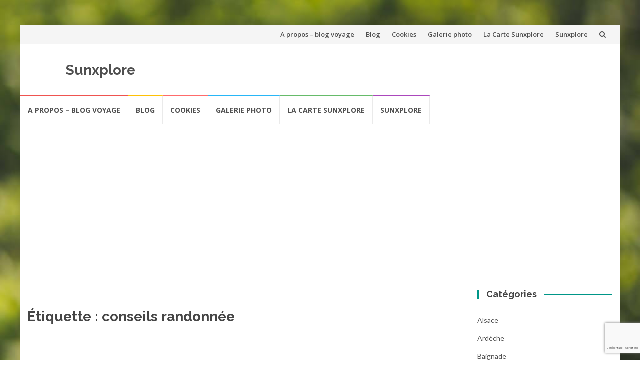

--- FILE ---
content_type: text/html; charset=UTF-8
request_url: https://sunxplore.fr/tag/conseils-randonnee/
body_size: 15769
content:
<!DOCTYPE html>
<html lang="fr-FR">
<head>
<meta charset="UTF-8">
<meta name="viewport" content="width=device-width, initial-scale=1">
<link rel="profile" href="http://gmpg.org/xfn/11">
<link rel="pingback" href="https://sunxplore.fr/xmlrpc.php">

<title>conseils randonnée &#8211; Sunxplore</title>
<meta name='robots' content='max-image-preview:large' />
<link rel='dns-prefetch' href='//www.googletagmanager.com' />
<link rel='dns-prefetch' href='//fonts.googleapis.com' />
<link rel="alternate" type="application/rss+xml" title="Sunxplore &raquo; Flux" href="https://sunxplore.fr/feed/" />
<link rel="alternate" type="application/rss+xml" title="Sunxplore &raquo; Flux des commentaires" href="https://sunxplore.fr/comments/feed/" />
<link rel="alternate" type="application/rss+xml" title="Sunxplore &raquo; Flux de l’étiquette conseils randonnée" href="https://sunxplore.fr/tag/conseils-randonnee/feed/" />
		<!-- This site uses the Google Analytics by ExactMetrics plugin v7.27.0 - Using Analytics tracking - https://www.exactmetrics.com/ -->
		<!-- Note: ExactMetrics is not currently configured on this site. The site owner needs to authenticate with Google Analytics in the ExactMetrics settings panel. -->
					<!-- No tracking code set -->
				<!-- / Google Analytics by ExactMetrics -->
		<script type="text/javascript">
/* <![CDATA[ */
window._wpemojiSettings = {"baseUrl":"https:\/\/s.w.org\/images\/core\/emoji\/15.0.3\/72x72\/","ext":".png","svgUrl":"https:\/\/s.w.org\/images\/core\/emoji\/15.0.3\/svg\/","svgExt":".svg","source":{"concatemoji":"https:\/\/sunxplore.fr\/wp-includes\/js\/wp-emoji-release.min.js?ver=6.5.7"}};
/*! This file is auto-generated */
!function(i,n){var o,s,e;function c(e){try{var t={supportTests:e,timestamp:(new Date).valueOf()};sessionStorage.setItem(o,JSON.stringify(t))}catch(e){}}function p(e,t,n){e.clearRect(0,0,e.canvas.width,e.canvas.height),e.fillText(t,0,0);var t=new Uint32Array(e.getImageData(0,0,e.canvas.width,e.canvas.height).data),r=(e.clearRect(0,0,e.canvas.width,e.canvas.height),e.fillText(n,0,0),new Uint32Array(e.getImageData(0,0,e.canvas.width,e.canvas.height).data));return t.every(function(e,t){return e===r[t]})}function u(e,t,n){switch(t){case"flag":return n(e,"\ud83c\udff3\ufe0f\u200d\u26a7\ufe0f","\ud83c\udff3\ufe0f\u200b\u26a7\ufe0f")?!1:!n(e,"\ud83c\uddfa\ud83c\uddf3","\ud83c\uddfa\u200b\ud83c\uddf3")&&!n(e,"\ud83c\udff4\udb40\udc67\udb40\udc62\udb40\udc65\udb40\udc6e\udb40\udc67\udb40\udc7f","\ud83c\udff4\u200b\udb40\udc67\u200b\udb40\udc62\u200b\udb40\udc65\u200b\udb40\udc6e\u200b\udb40\udc67\u200b\udb40\udc7f");case"emoji":return!n(e,"\ud83d\udc26\u200d\u2b1b","\ud83d\udc26\u200b\u2b1b")}return!1}function f(e,t,n){var r="undefined"!=typeof WorkerGlobalScope&&self instanceof WorkerGlobalScope?new OffscreenCanvas(300,150):i.createElement("canvas"),a=r.getContext("2d",{willReadFrequently:!0}),o=(a.textBaseline="top",a.font="600 32px Arial",{});return e.forEach(function(e){o[e]=t(a,e,n)}),o}function t(e){var t=i.createElement("script");t.src=e,t.defer=!0,i.head.appendChild(t)}"undefined"!=typeof Promise&&(o="wpEmojiSettingsSupports",s=["flag","emoji"],n.supports={everything:!0,everythingExceptFlag:!0},e=new Promise(function(e){i.addEventListener("DOMContentLoaded",e,{once:!0})}),new Promise(function(t){var n=function(){try{var e=JSON.parse(sessionStorage.getItem(o));if("object"==typeof e&&"number"==typeof e.timestamp&&(new Date).valueOf()<e.timestamp+604800&&"object"==typeof e.supportTests)return e.supportTests}catch(e){}return null}();if(!n){if("undefined"!=typeof Worker&&"undefined"!=typeof OffscreenCanvas&&"undefined"!=typeof URL&&URL.createObjectURL&&"undefined"!=typeof Blob)try{var e="postMessage("+f.toString()+"("+[JSON.stringify(s),u.toString(),p.toString()].join(",")+"));",r=new Blob([e],{type:"text/javascript"}),a=new Worker(URL.createObjectURL(r),{name:"wpTestEmojiSupports"});return void(a.onmessage=function(e){c(n=e.data),a.terminate(),t(n)})}catch(e){}c(n=f(s,u,p))}t(n)}).then(function(e){for(var t in e)n.supports[t]=e[t],n.supports.everything=n.supports.everything&&n.supports[t],"flag"!==t&&(n.supports.everythingExceptFlag=n.supports.everythingExceptFlag&&n.supports[t]);n.supports.everythingExceptFlag=n.supports.everythingExceptFlag&&!n.supports.flag,n.DOMReady=!1,n.readyCallback=function(){n.DOMReady=!0}}).then(function(){return e}).then(function(){var e;n.supports.everything||(n.readyCallback(),(e=n.source||{}).concatemoji?t(e.concatemoji):e.wpemoji&&e.twemoji&&(t(e.twemoji),t(e.wpemoji)))}))}((window,document),window._wpemojiSettings);
/* ]]> */
</script>
<style id='wp-emoji-styles-inline-css' type='text/css'>

	img.wp-smiley, img.emoji {
		display: inline !important;
		border: none !important;
		box-shadow: none !important;
		height: 1em !important;
		width: 1em !important;
		margin: 0 0.07em !important;
		vertical-align: -0.1em !important;
		background: none !important;
		padding: 0 !important;
	}
</style>
<link rel='stylesheet' id='wp-block-library-css' href='https://sunxplore.fr/wp-includes/css/dist/block-library/style.min.css?ver=6.5.7' type='text/css' media='all' />
<style id='classic-theme-styles-inline-css' type='text/css'>
/*! This file is auto-generated */
.wp-block-button__link{color:#fff;background-color:#32373c;border-radius:9999px;box-shadow:none;text-decoration:none;padding:calc(.667em + 2px) calc(1.333em + 2px);font-size:1.125em}.wp-block-file__button{background:#32373c;color:#fff;text-decoration:none}
</style>
<style id='global-styles-inline-css' type='text/css'>
body{--wp--preset--color--black: #000000;--wp--preset--color--cyan-bluish-gray: #abb8c3;--wp--preset--color--white: #ffffff;--wp--preset--color--pale-pink: #f78da7;--wp--preset--color--vivid-red: #cf2e2e;--wp--preset--color--luminous-vivid-orange: #ff6900;--wp--preset--color--luminous-vivid-amber: #fcb900;--wp--preset--color--light-green-cyan: #7bdcb5;--wp--preset--color--vivid-green-cyan: #00d084;--wp--preset--color--pale-cyan-blue: #8ed1fc;--wp--preset--color--vivid-cyan-blue: #0693e3;--wp--preset--color--vivid-purple: #9b51e0;--wp--preset--gradient--vivid-cyan-blue-to-vivid-purple: linear-gradient(135deg,rgba(6,147,227,1) 0%,rgb(155,81,224) 100%);--wp--preset--gradient--light-green-cyan-to-vivid-green-cyan: linear-gradient(135deg,rgb(122,220,180) 0%,rgb(0,208,130) 100%);--wp--preset--gradient--luminous-vivid-amber-to-luminous-vivid-orange: linear-gradient(135deg,rgba(252,185,0,1) 0%,rgba(255,105,0,1) 100%);--wp--preset--gradient--luminous-vivid-orange-to-vivid-red: linear-gradient(135deg,rgba(255,105,0,1) 0%,rgb(207,46,46) 100%);--wp--preset--gradient--very-light-gray-to-cyan-bluish-gray: linear-gradient(135deg,rgb(238,238,238) 0%,rgb(169,184,195) 100%);--wp--preset--gradient--cool-to-warm-spectrum: linear-gradient(135deg,rgb(74,234,220) 0%,rgb(151,120,209) 20%,rgb(207,42,186) 40%,rgb(238,44,130) 60%,rgb(251,105,98) 80%,rgb(254,248,76) 100%);--wp--preset--gradient--blush-light-purple: linear-gradient(135deg,rgb(255,206,236) 0%,rgb(152,150,240) 100%);--wp--preset--gradient--blush-bordeaux: linear-gradient(135deg,rgb(254,205,165) 0%,rgb(254,45,45) 50%,rgb(107,0,62) 100%);--wp--preset--gradient--luminous-dusk: linear-gradient(135deg,rgb(255,203,112) 0%,rgb(199,81,192) 50%,rgb(65,88,208) 100%);--wp--preset--gradient--pale-ocean: linear-gradient(135deg,rgb(255,245,203) 0%,rgb(182,227,212) 50%,rgb(51,167,181) 100%);--wp--preset--gradient--electric-grass: linear-gradient(135deg,rgb(202,248,128) 0%,rgb(113,206,126) 100%);--wp--preset--gradient--midnight: linear-gradient(135deg,rgb(2,3,129) 0%,rgb(40,116,252) 100%);--wp--preset--font-size--small: 13px;--wp--preset--font-size--medium: 20px;--wp--preset--font-size--large: 36px;--wp--preset--font-size--x-large: 42px;--wp--preset--spacing--20: 0.44rem;--wp--preset--spacing--30: 0.67rem;--wp--preset--spacing--40: 1rem;--wp--preset--spacing--50: 1.5rem;--wp--preset--spacing--60: 2.25rem;--wp--preset--spacing--70: 3.38rem;--wp--preset--spacing--80: 5.06rem;--wp--preset--shadow--natural: 6px 6px 9px rgba(0, 0, 0, 0.2);--wp--preset--shadow--deep: 12px 12px 50px rgba(0, 0, 0, 0.4);--wp--preset--shadow--sharp: 6px 6px 0px rgba(0, 0, 0, 0.2);--wp--preset--shadow--outlined: 6px 6px 0px -3px rgba(255, 255, 255, 1), 6px 6px rgba(0, 0, 0, 1);--wp--preset--shadow--crisp: 6px 6px 0px rgba(0, 0, 0, 1);}:where(.is-layout-flex){gap: 0.5em;}:where(.is-layout-grid){gap: 0.5em;}body .is-layout-flex{display: flex;}body .is-layout-flex{flex-wrap: wrap;align-items: center;}body .is-layout-flex > *{margin: 0;}body .is-layout-grid{display: grid;}body .is-layout-grid > *{margin: 0;}:where(.wp-block-columns.is-layout-flex){gap: 2em;}:where(.wp-block-columns.is-layout-grid){gap: 2em;}:where(.wp-block-post-template.is-layout-flex){gap: 1.25em;}:where(.wp-block-post-template.is-layout-grid){gap: 1.25em;}.has-black-color{color: var(--wp--preset--color--black) !important;}.has-cyan-bluish-gray-color{color: var(--wp--preset--color--cyan-bluish-gray) !important;}.has-white-color{color: var(--wp--preset--color--white) !important;}.has-pale-pink-color{color: var(--wp--preset--color--pale-pink) !important;}.has-vivid-red-color{color: var(--wp--preset--color--vivid-red) !important;}.has-luminous-vivid-orange-color{color: var(--wp--preset--color--luminous-vivid-orange) !important;}.has-luminous-vivid-amber-color{color: var(--wp--preset--color--luminous-vivid-amber) !important;}.has-light-green-cyan-color{color: var(--wp--preset--color--light-green-cyan) !important;}.has-vivid-green-cyan-color{color: var(--wp--preset--color--vivid-green-cyan) !important;}.has-pale-cyan-blue-color{color: var(--wp--preset--color--pale-cyan-blue) !important;}.has-vivid-cyan-blue-color{color: var(--wp--preset--color--vivid-cyan-blue) !important;}.has-vivid-purple-color{color: var(--wp--preset--color--vivid-purple) !important;}.has-black-background-color{background-color: var(--wp--preset--color--black) !important;}.has-cyan-bluish-gray-background-color{background-color: var(--wp--preset--color--cyan-bluish-gray) !important;}.has-white-background-color{background-color: var(--wp--preset--color--white) !important;}.has-pale-pink-background-color{background-color: var(--wp--preset--color--pale-pink) !important;}.has-vivid-red-background-color{background-color: var(--wp--preset--color--vivid-red) !important;}.has-luminous-vivid-orange-background-color{background-color: var(--wp--preset--color--luminous-vivid-orange) !important;}.has-luminous-vivid-amber-background-color{background-color: var(--wp--preset--color--luminous-vivid-amber) !important;}.has-light-green-cyan-background-color{background-color: var(--wp--preset--color--light-green-cyan) !important;}.has-vivid-green-cyan-background-color{background-color: var(--wp--preset--color--vivid-green-cyan) !important;}.has-pale-cyan-blue-background-color{background-color: var(--wp--preset--color--pale-cyan-blue) !important;}.has-vivid-cyan-blue-background-color{background-color: var(--wp--preset--color--vivid-cyan-blue) !important;}.has-vivid-purple-background-color{background-color: var(--wp--preset--color--vivid-purple) !important;}.has-black-border-color{border-color: var(--wp--preset--color--black) !important;}.has-cyan-bluish-gray-border-color{border-color: var(--wp--preset--color--cyan-bluish-gray) !important;}.has-white-border-color{border-color: var(--wp--preset--color--white) !important;}.has-pale-pink-border-color{border-color: var(--wp--preset--color--pale-pink) !important;}.has-vivid-red-border-color{border-color: var(--wp--preset--color--vivid-red) !important;}.has-luminous-vivid-orange-border-color{border-color: var(--wp--preset--color--luminous-vivid-orange) !important;}.has-luminous-vivid-amber-border-color{border-color: var(--wp--preset--color--luminous-vivid-amber) !important;}.has-light-green-cyan-border-color{border-color: var(--wp--preset--color--light-green-cyan) !important;}.has-vivid-green-cyan-border-color{border-color: var(--wp--preset--color--vivid-green-cyan) !important;}.has-pale-cyan-blue-border-color{border-color: var(--wp--preset--color--pale-cyan-blue) !important;}.has-vivid-cyan-blue-border-color{border-color: var(--wp--preset--color--vivid-cyan-blue) !important;}.has-vivid-purple-border-color{border-color: var(--wp--preset--color--vivid-purple) !important;}.has-vivid-cyan-blue-to-vivid-purple-gradient-background{background: var(--wp--preset--gradient--vivid-cyan-blue-to-vivid-purple) !important;}.has-light-green-cyan-to-vivid-green-cyan-gradient-background{background: var(--wp--preset--gradient--light-green-cyan-to-vivid-green-cyan) !important;}.has-luminous-vivid-amber-to-luminous-vivid-orange-gradient-background{background: var(--wp--preset--gradient--luminous-vivid-amber-to-luminous-vivid-orange) !important;}.has-luminous-vivid-orange-to-vivid-red-gradient-background{background: var(--wp--preset--gradient--luminous-vivid-orange-to-vivid-red) !important;}.has-very-light-gray-to-cyan-bluish-gray-gradient-background{background: var(--wp--preset--gradient--very-light-gray-to-cyan-bluish-gray) !important;}.has-cool-to-warm-spectrum-gradient-background{background: var(--wp--preset--gradient--cool-to-warm-spectrum) !important;}.has-blush-light-purple-gradient-background{background: var(--wp--preset--gradient--blush-light-purple) !important;}.has-blush-bordeaux-gradient-background{background: var(--wp--preset--gradient--blush-bordeaux) !important;}.has-luminous-dusk-gradient-background{background: var(--wp--preset--gradient--luminous-dusk) !important;}.has-pale-ocean-gradient-background{background: var(--wp--preset--gradient--pale-ocean) !important;}.has-electric-grass-gradient-background{background: var(--wp--preset--gradient--electric-grass) !important;}.has-midnight-gradient-background{background: var(--wp--preset--gradient--midnight) !important;}.has-small-font-size{font-size: var(--wp--preset--font-size--small) !important;}.has-medium-font-size{font-size: var(--wp--preset--font-size--medium) !important;}.has-large-font-size{font-size: var(--wp--preset--font-size--large) !important;}.has-x-large-font-size{font-size: var(--wp--preset--font-size--x-large) !important;}
.wp-block-navigation a:where(:not(.wp-element-button)){color: inherit;}
:where(.wp-block-post-template.is-layout-flex){gap: 1.25em;}:where(.wp-block-post-template.is-layout-grid){gap: 1.25em;}
:where(.wp-block-columns.is-layout-flex){gap: 2em;}:where(.wp-block-columns.is-layout-grid){gap: 2em;}
.wp-block-pullquote{font-size: 1.5em;line-height: 1.6;}
</style>
<link rel='stylesheet' id='islemag-bootstrap-css' href='https://sunxplore.fr/wp-content/themes/islemag/css/bootstrap.min.css?ver=3.3.5' type='text/css' media='all' />
<link rel='stylesheet' id='islemag-style-css' href='https://sunxplore.fr/wp-content/themes/islemag/style.css?ver=6.5.7' type='text/css' media='all' />
<link rel='stylesheet' id='islemag-fontawesome-css' href='https://sunxplore.fr/wp-content/themes/islemag/css/font-awesome.min.css?ver=4.4.0' type='text/css' media='all' />
<link rel='stylesheet' id='islemag-fonts-css' href='//fonts.googleapis.com/css?family=Lato%3A400%2C700%7CRaleway%3A400%2C500%2C600%2C700%7COpen+Sans%3A400%2C700%2C600&#038;subset=latin%2Clatin-ext' type='text/css' media='all' />
<link rel='stylesheet' id='sib-front-css-css' href='https://sunxplore.fr/wp-content/plugins/mailin/css/mailin-front.css?ver=6.5.7' type='text/css' media='all' />
<script type="text/javascript" src="https://sunxplore.fr/wp-includes/js/jquery/jquery.min.js?ver=3.7.1" id="jquery-core-js"></script>
<script type="text/javascript" src="https://sunxplore.fr/wp-includes/js/jquery/jquery-migrate.min.js?ver=3.4.1" id="jquery-migrate-js"></script>

<!-- Extrait de code de la balise Google (gtag.js) ajouté par Site Kit -->

<!-- Extrait Google Analytics ajouté par Site Kit -->
<script type="text/javascript" src="https://www.googletagmanager.com/gtag/js?id=GT-MQJ5V34" id="google_gtagjs-js" async></script>
<script type="text/javascript" id="google_gtagjs-js-after">
/* <![CDATA[ */
window.dataLayer = window.dataLayer || [];function gtag(){dataLayer.push(arguments);}
gtag("set","linker",{"domains":["sunxplore.fr"]});
gtag("js", new Date());
gtag("set", "developer_id.dZTNiMT", true);
gtag("config", "GT-MQJ5V34");
/* ]]> */
</script>

<!-- Extrait de code de la balise Google de fin (gtag.js) ajouté par Site Kit -->
<script type="text/javascript" id="sib-front-js-js-extra">
/* <![CDATA[ */
var sibErrMsg = {"invalidMail":"Please fill out valid email address","requiredField":"Please fill out required fields","invalidDateFormat":"Please fill out valid date format","invalidSMSFormat":"Please fill out valid phone number"};
var ajax_sib_front_object = {"ajax_url":"https:\/\/sunxplore.fr\/wp-admin\/admin-ajax.php","ajax_nonce":"93129841ef","flag_url":"https:\/\/sunxplore.fr\/wp-content\/plugins\/mailin\/img\/flags\/"};
/* ]]> */
</script>
<script type="text/javascript" src="https://sunxplore.fr/wp-content/plugins/mailin/js/mailin-front.js?ver=1719772864" id="sib-front-js-js"></script>
<link rel="https://api.w.org/" href="https://sunxplore.fr/wp-json/" /><link rel="alternate" type="application/json" href="https://sunxplore.fr/wp-json/wp/v2/tags/230" /><link rel="EditURI" type="application/rsd+xml" title="RSD" href="https://sunxplore.fr/xmlrpc.php?rsd" />
<meta name="generator" content="WordPress 6.5.7" />
<meta name="generator" content="Site Kit by Google 1.131.0" /><style type="text/css">.recentcomments a{display:inline !important;padding:0 !important;margin:0 !important;}</style><style type="text/css" id="custom-background-css">
body.custom-background { background-image: url("https://sunxplore.fr/wp-content/themes/islemag/img/islemag-background.jpg"); background-position: center top; background-size: cover; background-repeat: no-repeat; background-attachment: fixed; }
</style>
	<script async src="https://pagead2.googlesyndication.com/pagead/js/adsbygoogle.js?client=ca-pub-8520828142862517"
     crossorigin="anonymous"></script><link rel="icon" href="https://sunxplore.fr/wp-content/uploads/2017/04/cropped-coucher-de-soleil-sunxplore-1-32x32.jpg" sizes="32x32" />
<link rel="icon" href="https://sunxplore.fr/wp-content/uploads/2017/04/cropped-coucher-de-soleil-sunxplore-1-192x192.jpg" sizes="192x192" />
<link rel="apple-touch-icon" href="https://sunxplore.fr/wp-content/uploads/2017/04/cropped-coucher-de-soleil-sunxplore-1-180x180.jpg" />
<meta name="msapplication-TileImage" content="https://sunxplore.fr/wp-content/uploads/2017/04/cropped-coucher-de-soleil-sunxplore-1-270x270.jpg" />
<style type="text/css">.title-border span { color: #454545 }.post .entry-title, .post h1, .post h2, .post h3, .post h4, .post h5, .post h6, .post h1 a, .post h2 a, .post h3 a, .post h4 a, .post h5 a, .post h6 a { color: #454545 }.page-header h1 { color: #454545 }.sidebar .widget li a, .islemag-content-right, .islemag-content-right a, .post .entry-content, .post .entry-content p,
		 .post .entry-cats, .post .entry-cats a, .post .entry-comments.post .entry-separator, .post .entry-footer a,
		 .post .entry-footer span, .post .entry-footer .entry-cats, .post .entry-footer .entry-cats a, .author-content { color: ##454545}.islemag-top-container .entry-block .entry-overlay-meta .entry-title a { color: #ffffff }.islemag-top-container .entry-overlay-meta .entry-overlay-date { color: #ffffff }.islemag-top-container .entry-overlay-meta .entry-separator { color: #ffffff }.islemag-top-container .entry-overlay-meta > a { color: #ffffff }.home.blog .islemag-content-left .entry-title a, .blog-related-carousel .entry-title a { color: #454545 }.islemag-content-left .entry-meta, .islemag-content-left .blog-related-carousel .entry-content p,
		.islemag-content-left .blog-related-carousel .entry-cats .entry-label, .islemag-content-left .blog-related-carousel .entry-cats a,
		.islemag-content-left .blog-related-carousel > a, .islemag-content-left .blog-related-carousel .entry-footer > a { color: #454545 }.islemag-content-left .entry-meta .entry-separator { color: #454545 }.islemag-content-left .entry-meta a { color: #454545 }.islemag-content-left .islemag-template3 .col-sm-6 .entry-overlay p { color: #454545 }</style></head>

<body class="archive tag tag-conseils-randonnee tag-230 custom-background">

		<div id="wrapper" class="boxed">

		<header id="header" class="site-header" role="banner">
						<div class="navbar-top container-fluid">
								<div class="navbar-left social-icons">
									</div>

				<button type="button" class="navbar-btn"><i class="fa fa-search"></i></button>

				<div class="navbar-right">
				  <div id="navbar" class="navbar">
							<nav id="top-navigation" class="navigation top-navigation" role="navigation">
								<button class="menu-toggle">Menu</button>
								<a class="screen-reader-text skip-link" href="#content" title="Aller au contenu">Aller au contenu</a>
								<div id="primary-menu" class="nav-menu"><ul>
<li class="page_item page-item-58"><a href="https://sunxplore.fr/a-propos-blog-voyage/">A propos &#8211; blog voyage</a></li>
<li class="page_item page-item-294 current_page_parent"><a href="https://sunxplore.fr/blog/">Blog</a></li>
<li class="page_item page-item-692"><a href="https://sunxplore.fr/politique-relative-aux-cookies-pour-sunxplore/">Cookies</a></li>
<li class="page_item page-item-492"><a href="https://sunxplore.fr/galerie-photo/">Galerie photo</a></li>
<li class="page_item page-item-412"><a href="https://sunxplore.fr/412-2/">La Carte Sunxplore</a></li>
<li class="page_item page-item-291"><a href="https://sunxplore.fr/">Sunxplore</a></li>
</ul></div>
							</nav><!-- #site-navigation -->
						</div><!-- #navbar -->
				</div>
				<div class="navbar-white top" id="header-search-form">
					
<form class="navbar-form" role="search" action="https://sunxplore.fr/">
	<span class="screen-reader-text">Recherche pour :</span>
	<input type="search" id="s" name="s" class="form-control" placeholder="Rechercher ici..." title="Recherche pour :">
	<button type="submit" title="Search"><i class="fa fa-search"></i></button>
</form>
				</div><!-- End #header-search-form -->
							</div>

			<div class="header-content clearfix">
								<div class="col-md-3 col-sm-3 col-xs-12 navbar-brand">
					<div class="header-logo-wrap text-header"><h1 itemprop="headline" id="site-title" class="site-title"><a href="https://sunxplore.fr/" title="Sunxplore" rel="home">Sunxplore</a></h1><p itemprop="description" id="site-description" class="site-description"></p></div>				</div>
			
				<div class="col-md-9 col-sm-9 col-xs-12 islemag-banner">
									</div>
							</div>

									<div id="navbar" class="navbar islemag-sticky">
			  <nav id="site-navigation" class="navigation main-navigation" role="navigation">
				<button class="menu-toggle">Menu</button>
				<a class="screen-reader-text skip-link" href="#content" title="Aller au contenu">Aller au contenu</a>
				<div id="primary-menu" class="nav-menu"><ul>
<li class="page_item page-item-58"><a href="https://sunxplore.fr/a-propos-blog-voyage/">A propos &#8211; blog voyage</a></li>
<li class="page_item page-item-294 current_page_parent"><a href="https://sunxplore.fr/blog/">Blog</a></li>
<li class="page_item page-item-692"><a href="https://sunxplore.fr/politique-relative-aux-cookies-pour-sunxplore/">Cookies</a></li>
<li class="page_item page-item-492"><a href="https://sunxplore.fr/galerie-photo/">Galerie photo</a></li>
<li class="page_item page-item-412"><a href="https://sunxplore.fr/412-2/">La Carte Sunxplore</a></li>
<li class="page_item page-item-291"><a href="https://sunxplore.fr/">Sunxplore</a></li>
</ul></div>
			  </nav><!-- #site-navigation -->
			</div><!-- #navbar -->
			

		</header><!-- End #header -->
				<div id="content" class="site-content">
<div class="container">
	<div class="row">
				<div class="islemag-content-left col-md-9">
									<header class="page-header">
							<h1 class="page-title">Étiquette : <span>conseils randonnée</span></h1>						</header><!-- .page-header -->

						
<article id="post-776" class="entry post-776 post type-post status-publish format-standard has-post-thumbnail hentry category-mon-equipement category-randonnee category-sponsorise tag-conseils-randonnee tag-equipement tag-excursion tag-premiere-randonnee tag-preparatifs-excursion tag-preparatifs-randonnee tag-promenade tag-randonnee">

	<div class="entry-media">
		<figure>
			<a href="https://sunxplore.fr/conseils-pour-preparer-sa-premiere-randonnee/">
				<img width="573" height="430" src="[data-uri]" data-lazy-type="image" data-lazy-src="https://sunxplore.fr/wp-content/uploads/2018/06/chemin-de-randonnée-cascade-verte-Vercors-573x430.jpg" class="lazy lazy-hidden attachment-islemag_blog_post_no_crop size-islemag_blog_post_no_crop wp-post-image" alt="Une randonnée insolite dans le Vercors" decoding="async" fetchpriority="high" data-lazy-srcset="https://sunxplore.fr/wp-content/uploads/2018/06/chemin-de-randonnée-cascade-verte-Vercors-573x430.jpg 573w, https://sunxplore.fr/wp-content/uploads/2018/06/chemin-de-randonnée-cascade-verte-Vercors-300x225.jpg 300w, https://sunxplore.fr/wp-content/uploads/2018/06/chemin-de-randonnée-cascade-verte-Vercors-600x450.jpg 600w, https://sunxplore.fr/wp-content/uploads/2018/06/chemin-de-randonnée-cascade-verte-Vercors-110x83.jpg 110w, https://sunxplore.fr/wp-content/uploads/2018/06/chemin-de-randonnée-cascade-verte-Vercors-420x315.jpg 420w, https://sunxplore.fr/wp-content/uploads/2018/06/chemin-de-randonnée-cascade-verte-Vercors.jpg 674w" data-lazy-sizes="(max-width: 573px) 100vw, 573px" /><noscript><img width="573" height="430" src="https://sunxplore.fr/wp-content/uploads/2018/06/chemin-de-randonnée-cascade-verte-Vercors-573x430.jpg" class="attachment-islemag_blog_post_no_crop size-islemag_blog_post_no_crop wp-post-image" alt="Une randonnée insolite dans le Vercors" decoding="async" fetchpriority="high" srcset="https://sunxplore.fr/wp-content/uploads/2018/06/chemin-de-randonnée-cascade-verte-Vercors-573x430.jpg 573w, https://sunxplore.fr/wp-content/uploads/2018/06/chemin-de-randonnée-cascade-verte-Vercors-300x225.jpg 300w, https://sunxplore.fr/wp-content/uploads/2018/06/chemin-de-randonnée-cascade-verte-Vercors-600x450.jpg 600w, https://sunxplore.fr/wp-content/uploads/2018/06/chemin-de-randonnée-cascade-verte-Vercors-110x83.jpg 110w, https://sunxplore.fr/wp-content/uploads/2018/06/chemin-de-randonnée-cascade-verte-Vercors-420x315.jpg 420w, https://sunxplore.fr/wp-content/uploads/2018/06/chemin-de-randonnée-cascade-verte-Vercors.jpg 674w" sizes="(max-width: 573px) 100vw, 573px" /></noscript>			</a>
		</figure>
	</div><!-- End .entry-media -->
			<span class="entry-date">04			<span>JAN</span></span>
			<h2 class="entry-title"><a href="https://sunxplore.fr/conseils-pour-preparer-sa-premiere-randonnee/" rel="bookmark">Conseils pour préparer sa première randonnée</a></h2>
	<div class="entry-content">
		<p>Vous souhaitez débuter en randonnée ? Nous vous proposons aujourd’hui quelques conseils qui vous permettront de bien vous préparer et de passer un bon moment avec vos proches ou en solo.</p>

			</div><!-- .entry-content -->

	
		<footer class="entry-footer"><span class="cat-links">Publié dans : <a href="https://sunxplore.fr/category/mon-equipement/" rel="category tag">Mon équipement</a>, <a href="https://sunxplore.fr/category/randonnee/" rel="category tag">Randonnée</a>, <a href="https://sunxplore.fr/category/sponsorise/" rel="category tag">Sponsorisé</a></span><span class="tags-links">Étiqueté avec <a href="https://sunxplore.fr/tag/conseils-randonnee/" rel="tag">conseils randonnée</a>, <a href="https://sunxplore.fr/tag/equipement/" rel="tag">équipement</a>, <a href="https://sunxplore.fr/tag/excursion/" rel="tag">excursion</a>, <a href="https://sunxplore.fr/tag/premiere-randonnee/" rel="tag">première randonnée</a>, <a href="https://sunxplore.fr/tag/preparatifs-excursion/" rel="tag">préparatifs excursion</a>, <a href="https://sunxplore.fr/tag/preparatifs-randonnee/" rel="tag">préparatifs randonnée</a>, <a href="https://sunxplore.fr/tag/promenade/" rel="tag">promenade</a>, <a href="https://sunxplore.fr/tag/randonnee/" rel="tag">randonnée</a></span><span class="comments-link"><a href="https://sunxplore.fr/conseils-pour-preparer-sa-premiere-randonnee/#respond">Laisser un commentaire</a></span></footer>	


</article>
		</div><!-- End .islemag-content-left -->
		
<aside class="col-md-3 sidebar islemag-content-right" role="complementary">
	<div id="categories-2" class="widget widget_categories"><h3 class="title-border dkgreen title-bg-line"><span>Catégories</span></h3>
			<ul>
					<li class="cat-item cat-item-184"><a href="https://sunxplore.fr/category/alsace/">Alsace</a>
</li>
	<li class="cat-item cat-item-132"><a href="https://sunxplore.fr/category/ardeche/">Ardèche</a>
</li>
	<li class="cat-item cat-item-44"><a href="https://sunxplore.fr/category/baignade/">Baignade</a>
</li>
	<li class="cat-item cat-item-207"><a href="https://sunxplore.fr/category/bouches-du-rhone/">Bouches du Rhône</a>
</li>
	<li class="cat-item cat-item-285"><a href="https://sunxplore.fr/category/charente-maritime/">Charente-Maritime</a>
</li>
	<li class="cat-item cat-item-217"><a href="https://sunxplore.fr/category/corse/">Corse</a>
</li>
	<li class="cat-item cat-item-57"><a href="https://sunxplore.fr/category/drome/">Drôme</a>
</li>
	<li class="cat-item cat-item-23"><a href="https://sunxplore.fr/category/en-mer/">En mer</a>
</li>
	<li class="cat-item cat-item-175"><a href="https://sunxplore.fr/category/hautes-alpes/">Hautes-Alpes</a>
</li>
	<li class="cat-item cat-item-171"><a href="https://sunxplore.fr/category/isere/">Isère</a>
</li>
	<li class="cat-item cat-item-195"><a href="https://sunxplore.fr/category/jura/">Jura</a>
</li>
	<li class="cat-item cat-item-60"><a href="https://sunxplore.fr/category/lherault/">l&#039;Hérault</a>
</li>
	<li class="cat-item cat-item-2"><a href="https://sunxplore.fr/category/le-gard/">Le Gard</a>
</li>
	<li class="cat-item cat-item-76"><a href="https://sunxplore.fr/category/le-var/">Le Var</a>
</li>
	<li class="cat-item cat-item-71"><a href="https://sunxplore.fr/category/lozere/">Lozère</a>
</li>
	<li class="cat-item cat-item-102"><a href="https://sunxplore.fr/category/mon-equipement/">Mon équipement</a>
</li>
	<li class="cat-item cat-item-1"><a href="https://sunxplore.fr/category/non-classe/">Non classé</a>
</li>
	<li class="cat-item cat-item-3"><a href="https://sunxplore.fr/category/randonnee/">Randonnée</a>
</li>
	<li class="cat-item cat-item-216"><a href="https://sunxplore.fr/category/sponsorise/">Sponsorisé</a>
</li>
	<li class="cat-item cat-item-56"><a href="https://sunxplore.fr/category/vaucluse/">Vaucluse</a>
</li>
			</ul>

			</div>
		<div id="recent-posts-2" class="widget widget_recent_entries">
		<h3 class="title-border dkgreen title-bg-line"><span>Articles récents</span></h3>
		<ul>
											<li>
					<a href="https://sunxplore.fr/les-meilleurs-spots-nature-et-detente-a-decouvrir-autour-de-lile-de-re/">Les Meilleurs Spots Nature et Détente à Découvrir Autour de l’Île de Ré</a>
									</li>
											<li>
					<a href="https://sunxplore.fr/la-cascade-de-marieu-une-aventure-en-famille/">La Cascade de Marieu : Une Aventure en Famille</a>
									</li>
											<li>
					<a href="https://sunxplore.fr/les-gorges-du-tarn-un-paradis-pour-les-amoureux-de-la-nature-et-de-ladrenaline/">Les gorges du Tarn, un paradis pour les amoureux de la nature et de l&rsquo;adrénaline</a>
									</li>
											<li>
					<a href="https://sunxplore.fr/le-var-a-travers-lobjectif/">Le Var à travers l&rsquo;objectif</a>
									</li>
											<li>
					<a href="https://sunxplore.fr/le-gard-et-ses-voisins-un-voyage-en-images-a-travers-les-lieux-naturels-dexception/">Le Gard et ses voisins en images : un voyage époustouflant</a>
									</li>
					</ul>

		</div><div id="recent-comments-2" class="widget widget_recent_comments"><h3 class="title-border dkgreen title-bg-line"><span>Commentaires récents</span></h3><ul id="recentcomments"><li class="recentcomments"><span class="comment-author-link"><a href="http://www.sunxplore.fr" class="url" rel="ugc external nofollow">admin</a></span> dans <a href="https://sunxplore.fr/une-promenade-insolite/#comment-25923">Une promenade insolite sur le site de la Baume dans le Gard</a></li><li class="recentcomments"><span class="comment-author-link">Helena</span> dans <a href="https://sunxplore.fr/une-promenade-insolite/#comment-25922">Une promenade insolite sur le site de la Baume dans le Gard</a></li><li class="recentcomments"><span class="comment-author-link"><a href="http://www.sunxplore.fr" class="url" rel="ugc external nofollow">admin</a></span> dans <a href="https://sunxplore.fr/la-cascade-verte-une-promenade-entre-lisere-et-la-drome/#comment-25920">La cascade Verte – une promenade entre l’Isère et la Drôme</a></li><li class="recentcomments"><span class="comment-author-link"><a href="http://www.sunxplore.fr" class="url" rel="ugc external nofollow">admin</a></span> dans <a href="https://sunxplore.fr/les-aiguieres-entre-baignade-et-promenade-insolite-dans-le-gard/#comment-25919">Les Aiguières entre baignade et promenade insolite dans le Gard</a></li><li class="recentcomments"><span class="comment-author-link"><a href="http://www.sunxplore.fr" class="url" rel="ugc external nofollow">admin</a></span> dans <a href="https://sunxplore.fr/un-coin-de-baignade-paradisiaque-a-bagnols-sur-ceze/#comment-25918">Un coin de baignade paradisiaque à Bagnols-sur-Cèze</a></li></ul></div><div id="meta-2" class="widget widget_meta"><h3 class="title-border dkgreen title-bg-line"><span>Méta</span></h3>
		<ul>
			<li><a href="https://sunxplore.fr/wp-login.php?action=register">Inscription</a></li>			<li><a href="https://sunxplore.fr/wp-login.php">Connexion</a></li>
			<li><a href="https://sunxplore.fr/feed/">Flux des publications</a></li>
			<li><a href="https://sunxplore.fr/comments/feed/">Flux des commentaires</a></li>

			<li><a href="https://fr.wordpress.org/">Site de WordPress-FR</a></li>
		</ul>

		</div><div id="recent-comments-2" class="widget widget_recent_comments"><h3 class="title-border dkgreen title-bg-line"><span>Commentaires récents</span></h3><ul id="recentcomments-2"><li class="recentcomments"><span class="comment-author-link"><a href="http://www.sunxplore.fr" class="url" rel="ugc external nofollow">admin</a></span> dans <a href="https://sunxplore.fr/une-promenade-insolite/#comment-25923">Une promenade insolite sur le site de la Baume dans le Gard</a></li><li class="recentcomments"><span class="comment-author-link">Helena</span> dans <a href="https://sunxplore.fr/une-promenade-insolite/#comment-25922">Une promenade insolite sur le site de la Baume dans le Gard</a></li><li class="recentcomments"><span class="comment-author-link"><a href="http://www.sunxplore.fr" class="url" rel="ugc external nofollow">admin</a></span> dans <a href="https://sunxplore.fr/la-cascade-verte-une-promenade-entre-lisere-et-la-drome/#comment-25920">La cascade Verte – une promenade entre l’Isère et la Drôme</a></li><li class="recentcomments"><span class="comment-author-link"><a href="http://www.sunxplore.fr" class="url" rel="ugc external nofollow">admin</a></span> dans <a href="https://sunxplore.fr/les-aiguieres-entre-baignade-et-promenade-insolite-dans-le-gard/#comment-25919">Les Aiguières entre baignade et promenade insolite dans le Gard</a></li><li class="recentcomments"><span class="comment-author-link"><a href="http://www.sunxplore.fr" class="url" rel="ugc external nofollow">admin</a></span> dans <a href="https://sunxplore.fr/un-coin-de-baignade-paradisiaque-a-bagnols-sur-ceze/#comment-25918">Un coin de baignade paradisiaque à Bagnols-sur-Cèze</a></li></ul></div>
		<div id="recent-posts-2" class="widget widget_recent_entries">
		<h3 class="title-border dkgreen title-bg-line"><span>Articles récents</span></h3>
		<ul>
											<li>
					<a href="https://sunxplore.fr/les-meilleurs-spots-nature-et-detente-a-decouvrir-autour-de-lile-de-re/">Les Meilleurs Spots Nature et Détente à Découvrir Autour de l’Île de Ré</a>
									</li>
											<li>
					<a href="https://sunxplore.fr/la-cascade-de-marieu-une-aventure-en-famille/">La Cascade de Marieu : Une Aventure en Famille</a>
									</li>
											<li>
					<a href="https://sunxplore.fr/les-gorges-du-tarn-un-paradis-pour-les-amoureux-de-la-nature-et-de-ladrenaline/">Les gorges du Tarn, un paradis pour les amoureux de la nature et de l&rsquo;adrénaline</a>
									</li>
											<li>
					<a href="https://sunxplore.fr/le-var-a-travers-lobjectif/">Le Var à travers l&rsquo;objectif</a>
									</li>
											<li>
					<a href="https://sunxplore.fr/le-gard-et-ses-voisins-un-voyage-en-images-a-travers-les-lieux-naturels-dexception/">Le Gard et ses voisins en images : un voyage époustouflant</a>
									</li>
					</ul>

		</div><div id="categories-2" class="widget widget_categories"><h3 class="title-border dkgreen title-bg-line"><span>Catégories</span></h3>
			<ul>
					<li class="cat-item cat-item-184"><a href="https://sunxplore.fr/category/alsace/">Alsace</a>
</li>
	<li class="cat-item cat-item-132"><a href="https://sunxplore.fr/category/ardeche/">Ardèche</a>
</li>
	<li class="cat-item cat-item-44"><a href="https://sunxplore.fr/category/baignade/">Baignade</a>
</li>
	<li class="cat-item cat-item-207"><a href="https://sunxplore.fr/category/bouches-du-rhone/">Bouches du Rhône</a>
</li>
	<li class="cat-item cat-item-285"><a href="https://sunxplore.fr/category/charente-maritime/">Charente-Maritime</a>
</li>
	<li class="cat-item cat-item-217"><a href="https://sunxplore.fr/category/corse/">Corse</a>
</li>
	<li class="cat-item cat-item-57"><a href="https://sunxplore.fr/category/drome/">Drôme</a>
</li>
	<li class="cat-item cat-item-23"><a href="https://sunxplore.fr/category/en-mer/">En mer</a>
</li>
	<li class="cat-item cat-item-175"><a href="https://sunxplore.fr/category/hautes-alpes/">Hautes-Alpes</a>
</li>
	<li class="cat-item cat-item-171"><a href="https://sunxplore.fr/category/isere/">Isère</a>
</li>
	<li class="cat-item cat-item-195"><a href="https://sunxplore.fr/category/jura/">Jura</a>
</li>
	<li class="cat-item cat-item-60"><a href="https://sunxplore.fr/category/lherault/">l&#039;Hérault</a>
</li>
	<li class="cat-item cat-item-2"><a href="https://sunxplore.fr/category/le-gard/">Le Gard</a>
</li>
	<li class="cat-item cat-item-76"><a href="https://sunxplore.fr/category/le-var/">Le Var</a>
</li>
	<li class="cat-item cat-item-71"><a href="https://sunxplore.fr/category/lozere/">Lozère</a>
</li>
	<li class="cat-item cat-item-102"><a href="https://sunxplore.fr/category/mon-equipement/">Mon équipement</a>
</li>
	<li class="cat-item cat-item-1"><a href="https://sunxplore.fr/category/non-classe/">Non classé</a>
</li>
	<li class="cat-item cat-item-3"><a href="https://sunxplore.fr/category/randonnee/">Randonnée</a>
</li>
	<li class="cat-item cat-item-216"><a href="https://sunxplore.fr/category/sponsorise/">Sponsorisé</a>
</li>
	<li class="cat-item cat-item-56"><a href="https://sunxplore.fr/category/vaucluse/">Vaucluse</a>
</li>
			</ul>

			</div><div id="archives-2" class="widget widget_archive"><h3 class="title-border dkgreen title-bg-line"><span>Archives</span></h3>
			<ul>
					<li><a href='https://sunxplore.fr/2025/09/'>septembre 2025</a></li>
	<li><a href='https://sunxplore.fr/2024/06/'>juin 2024</a></li>
	<li><a href='https://sunxplore.fr/2023/11/'>novembre 2023</a></li>
	<li><a href='https://sunxplore.fr/2023/08/'>août 2023</a></li>
	<li><a href='https://sunxplore.fr/2023/05/'>mai 2023</a></li>
	<li><a href='https://sunxplore.fr/2023/04/'>avril 2023</a></li>
	<li><a href='https://sunxplore.fr/2023/03/'>mars 2023</a></li>
	<li><a href='https://sunxplore.fr/2023/01/'>janvier 2023</a></li>
	<li><a href='https://sunxplore.fr/2022/12/'>décembre 2022</a></li>
	<li><a href='https://sunxplore.fr/2022/08/'>août 2022</a></li>
	<li><a href='https://sunxplore.fr/2022/06/'>juin 2022</a></li>
	<li><a href='https://sunxplore.fr/2022/02/'>février 2022</a></li>
	<li><a href='https://sunxplore.fr/2021/06/'>juin 2021</a></li>
	<li><a href='https://sunxplore.fr/2020/06/'>juin 2020</a></li>
	<li><a href='https://sunxplore.fr/2018/09/'>septembre 2018</a></li>
	<li><a href='https://sunxplore.fr/2018/08/'>août 2018</a></li>
	<li><a href='https://sunxplore.fr/2018/06/'>juin 2018</a></li>
	<li><a href='https://sunxplore.fr/2018/05/'>mai 2018</a></li>
	<li><a href='https://sunxplore.fr/2018/04/'>avril 2018</a></li>
	<li><a href='https://sunxplore.fr/2018/01/'>janvier 2018</a></li>
	<li><a href='https://sunxplore.fr/2017/11/'>novembre 2017</a></li>
	<li><a href='https://sunxplore.fr/2017/10/'>octobre 2017</a></li>
	<li><a href='https://sunxplore.fr/2017/09/'>septembre 2017</a></li>
	<li><a href='https://sunxplore.fr/2017/08/'>août 2017</a></li>
	<li><a href='https://sunxplore.fr/2017/07/'>juillet 2017</a></li>
	<li><a href='https://sunxplore.fr/2017/06/'>juin 2017</a></li>
	<li><a href='https://sunxplore.fr/2017/05/'>mai 2017</a></li>
	<li><a href='https://sunxplore.fr/2017/04/'>avril 2017</a></li>
			</ul>

			</div><div id="meta-2" class="widget widget_meta"><h3 class="title-border dkgreen title-bg-line"><span>Méta</span></h3>
		<ul>
			<li><a href="https://sunxplore.fr/wp-login.php?action=register">Inscription</a></li>			<li><a href="https://sunxplore.fr/wp-login.php">Connexion</a></li>
			<li><a href="https://sunxplore.fr/feed/">Flux des publications</a></li>
			<li><a href="https://sunxplore.fr/comments/feed/">Flux des commentaires</a></li>

			<li><a href="https://fr.wordpress.org/">Site de WordPress-FR</a></li>
		</ul>

		</div></aside><!-- #secondary -->
	
	</div><!-- End .row -->
</div><!-- End .container -->




		</div><!-- #content -->

		<footer id="footer" class="footer-inverse" role="contentinfo">
			<div id="footer-inner">
				<div class="container">
					<div class="row">

						<div class="col-md-3 col-sm-12">
							<div class="islemag-footer-content">Nous tenons à vous informer que ce blog contient des publicités, des articles sponsorisés et des liens d’affiliation. Nous nous engageons à être transparents avec nos lecteurs et à respecter la nouvelle réglementation en vigueur pour les influenceurs. Nous vous remercions de votre confiance et de votre soutien</div>							<div class="footer-social-icons">
														</div><!-- .footer-social-icons -->
						</div><!-- .col-md-3.col-sm-6 -->

														<div itemscope itemtype="http://schema.org/WPSideBar" role="complementary" id="sidebar-widgets-area-3" class="col-md-3 col-sm-12" aria-label="Zone de widgets 3">
									<div id="archives-5" class="widget widget_archive"><h3 class="widget-title">Archives</h3>
			<ul>
					<li><a href='https://sunxplore.fr/2025/09/'>septembre 2025</a>&nbsp;(1)</li>
	<li><a href='https://sunxplore.fr/2024/06/'>juin 2024</a>&nbsp;(1)</li>
	<li><a href='https://sunxplore.fr/2023/11/'>novembre 2023</a>&nbsp;(1)</li>
	<li><a href='https://sunxplore.fr/2023/08/'>août 2023</a>&nbsp;(1)</li>
	<li><a href='https://sunxplore.fr/2023/05/'>mai 2023</a>&nbsp;(2)</li>
	<li><a href='https://sunxplore.fr/2023/04/'>avril 2023</a>&nbsp;(1)</li>
	<li><a href='https://sunxplore.fr/2023/03/'>mars 2023</a>&nbsp;(1)</li>
	<li><a href='https://sunxplore.fr/2023/01/'>janvier 2023</a>&nbsp;(3)</li>
	<li><a href='https://sunxplore.fr/2022/12/'>décembre 2022</a>&nbsp;(1)</li>
	<li><a href='https://sunxplore.fr/2022/08/'>août 2022</a>&nbsp;(1)</li>
	<li><a href='https://sunxplore.fr/2022/06/'>juin 2022</a>&nbsp;(1)</li>
	<li><a href='https://sunxplore.fr/2022/02/'>février 2022</a>&nbsp;(1)</li>
	<li><a href='https://sunxplore.fr/2021/06/'>juin 2021</a>&nbsp;(1)</li>
	<li><a href='https://sunxplore.fr/2020/06/'>juin 2020</a>&nbsp;(1)</li>
	<li><a href='https://sunxplore.fr/2018/09/'>septembre 2018</a>&nbsp;(1)</li>
	<li><a href='https://sunxplore.fr/2018/08/'>août 2018</a>&nbsp;(1)</li>
	<li><a href='https://sunxplore.fr/2018/06/'>juin 2018</a>&nbsp;(1)</li>
	<li><a href='https://sunxplore.fr/2018/05/'>mai 2018</a>&nbsp;(2)</li>
	<li><a href='https://sunxplore.fr/2018/04/'>avril 2018</a>&nbsp;(2)</li>
	<li><a href='https://sunxplore.fr/2018/01/'>janvier 2018</a>&nbsp;(1)</li>
	<li><a href='https://sunxplore.fr/2017/11/'>novembre 2017</a>&nbsp;(1)</li>
	<li><a href='https://sunxplore.fr/2017/10/'>octobre 2017</a>&nbsp;(2)</li>
	<li><a href='https://sunxplore.fr/2017/09/'>septembre 2017</a>&nbsp;(3)</li>
	<li><a href='https://sunxplore.fr/2017/08/'>août 2017</a>&nbsp;(2)</li>
	<li><a href='https://sunxplore.fr/2017/07/'>juillet 2017</a>&nbsp;(2)</li>
	<li><a href='https://sunxplore.fr/2017/06/'>juin 2017</a>&nbsp;(2)</li>
	<li><a href='https://sunxplore.fr/2017/05/'>mai 2017</a>&nbsp;(3)</li>
	<li><a href='https://sunxplore.fr/2017/04/'>avril 2017</a>&nbsp;(4)</li>
			</ul>

			</div><div id="meta-4" class="widget widget_meta"><h3 class="widget-title">Méta</h3>
		<ul>
			<li><a href="https://sunxplore.fr/wp-login.php?action=register">Inscription</a></li>			<li><a href="https://sunxplore.fr/wp-login.php">Connexion</a></li>
			<li><a href="https://sunxplore.fr/feed/">Flux des publications</a></li>
			<li><a href="https://sunxplore.fr/comments/feed/">Flux des commentaires</a></li>

			<li><a href="https://fr.wordpress.org/">Site de WordPress-FR</a></li>
		</ul>

		</div>								</div>
						
					</div><!-- End .row -->
				</div><!-- End .container -->
			</div><!-- End #footer-inner -->
			<div id="footer-bottom" class="no-bg">
				<div class="islemag-footer-container">
							<div class="col-md-8 col-md-push-4 islemag-footer-menu">
					</div><!-- End .col-md-6 -->
		<div class="col-md-4 col-md-pull-8 powerdby">
			<a href="https://themeisle.com/themes/islemag/" rel="nofollow">Islemag</a> est propulsé par <a href="http://wordpress.org/" rel="nofollow">WordPress</a>		</div><!-- End .col-md-6 -->
		
				</div><!-- End .row -->
			</div><!-- End #footer-bottom -->
		</footer><!-- End #footer -->
	</div><!-- #page -->
</div><!-- End #wrapper -->

<!-- Begin Brevo Form -->
<!-- START - We recommend to place the below code in head tag of your website html  -->
<style>
  @font-face {
    font-display: block;
    font-family: Roboto;
    src: url(https://assets.brevo.com/font/Roboto/Latin/normal/normal/7529907e9eaf8ebb5220c5f9850e3811.woff2) format("woff2"), url(https://assets.brevo.com/font/Roboto/Latin/normal/normal/25c678feafdc175a70922a116c9be3e7.woff) format("woff")
  }

  @font-face {
    font-display: fallback;
    font-family: Roboto;
    font-weight: 600;
    src: url(https://assets.brevo.com/font/Roboto/Latin/medium/normal/6e9caeeafb1f3491be3e32744bc30440.woff2) format("woff2"), url(https://assets.brevo.com/font/Roboto/Latin/medium/normal/71501f0d8d5aa95960f6475d5487d4c2.woff) format("woff")
  }

  @font-face {
    font-display: fallback;
    font-family: Roboto;
    font-weight: 700;
    src: url(https://assets.brevo.com/font/Roboto/Latin/bold/normal/3ef7cf158f310cf752d5ad08cd0e7e60.woff2) format("woff2"), url(https://assets.brevo.com/font/Roboto/Latin/bold/normal/ece3a1d82f18b60bcce0211725c476aa.woff) format("woff")
  }

  #sib-container input:-ms-input-placeholder {
    text-align: left;
    font-family: "Helvetica", sans-serif;
    color: #c0ccda;
  }

  #sib-container input::placeholder {
    text-align: left;
    font-family: "Helvetica", sans-serif;
    color: #c0ccda;
  }

  #sib-container textarea::placeholder {
    text-align: left;
    font-family: "Helvetica", sans-serif;
    color: #c0ccda;
  }

  #sib-container a {
    text-decoration: underline;
    color: #2BB2FC;
  }
</style>
<link rel="stylesheet" href="https://sibforms.com/forms/end-form/build/sib-styles.css">
<!--  END - We recommend to place the above code in head tag of your website html -->

<!-- START - We recommend to place the below code where you want the form in your website html  -->
<div class="sib-form" style="text-align: center;
         background-color: #EFF2F7;                                 ">
  <div id="sib-form-container" class="sib-form-container">
    <div id="error-message" class="sib-form-message-panel" style="font-size:16px; text-align:left; font-family:&quot;Helvetica&quot;, sans-serif; color:#661d1d; background-color:#ffeded; border-radius:3px; border-color:#ff4949;max-width:540px;">
      <div class="sib-form-message-panel__text sib-form-message-panel__text--center">
        <svg viewBox="0 0 512 512" class="sib-icon sib-notification__icon">
          <path d="M256 40c118.621 0 216 96.075 216 216 0 119.291-96.61 216-216 216-119.244 0-216-96.562-216-216 0-119.203 96.602-216 216-216m0-32C119.043 8 8 119.083 8 256c0 136.997 111.043 248 248 248s248-111.003 248-248C504 119.083 392.957 8 256 8zm-11.49 120h22.979c6.823 0 12.274 5.682 11.99 12.5l-7 168c-.268 6.428-5.556 11.5-11.99 11.5h-8.979c-6.433 0-11.722-5.073-11.99-11.5l-7-168c-.283-6.818 5.167-12.5 11.99-12.5zM256 340c-15.464 0-28 12.536-28 28s12.536 28 28 28 28-12.536 28-28-12.536-28-28-28z" />
        </svg>
        <span class="sib-form-message-panel__inner-text">
                          Nous n&#039;avons pas pu confirmer votre inscription.
                      </span>
      </div>
    </div>
    <div></div>
    <div id="success-message" class="sib-form-message-panel" style="font-size:16px; text-align:left; font-family:&quot;Helvetica&quot;, sans-serif; color:#085229; background-color:#e7faf0; border-radius:3px; border-color:#13ce66;max-width:540px;">
      <div class="sib-form-message-panel__text sib-form-message-panel__text--center">
        <svg viewBox="0 0 512 512" class="sib-icon sib-notification__icon">
          <path d="M256 8C119.033 8 8 119.033 8 256s111.033 248 248 248 248-111.033 248-248S392.967 8 256 8zm0 464c-118.664 0-216-96.055-216-216 0-118.663 96.055-216 216-216 118.664 0 216 96.055 216 216 0 118.663-96.055 216-216 216zm141.63-274.961L217.15 376.071c-4.705 4.667-12.303 4.637-16.97-.068l-85.878-86.572c-4.667-4.705-4.637-12.303.068-16.97l8.52-8.451c4.705-4.667 12.303-4.637 16.97.068l68.976 69.533 163.441-162.13c4.705-4.667 12.303-4.637 16.97.068l8.451 8.52c4.668 4.705 4.637 12.303-.068 16.97z" />
        </svg>
        <span class="sib-form-message-panel__inner-text">
                          Votre inscription est confirmée.
                      </span>
      </div>
    </div>
    <div></div>
    <div id="sib-container" class="sib-container--large sib-container--vertical" style="text-align:center; background-color:rgba(255,255,255,1); max-width:540px; border-radius:3px; border-width:1px; border-color:#C0CCD9; border-style:solid; direction:ltr">
      <form id="sib-form" method="POST" action="https://734c2527.sibforms.com/serve/[base64]" data-type="subscription">
        <div style="padding: 8px 0;">
          <div class="sib-form-block" style="font-size:32px; text-align:left; font-weight:700; font-family:&quot;Helvetica&quot;, sans-serif; color:#3C4858; background-color:transparent; text-align:left">
            <p>Newsletter</p>
          </div>
        </div>
        <div style="padding: 8px 0;">
          <div class="sib-form-block" style="font-size:16px; text-align:left; font-family:&quot;Helvetica&quot;, sans-serif; color:#3C4858; background-color:transparent; text-align:left">
            <div class="sib-text-form-block">
              <p>Inscrivez-vous à notre newsletter pour suivre nos actualités.</p>
            </div>
          </div>
        </div>
        <div style="padding: 8px 0;">
          <div class="sib-input sib-form-block">
            <div class="form__entry entry_block">
              <div class="form__label-row ">
                <label class="entry__label" style="font-weight: 700; text-align:left; font-size:16px; text-align:left; font-weight:700; font-family:&quot;Helvetica&quot;, sans-serif; color:#3c4858;" for="EMAIL" data-required="*">Veuillez renseigner votre adresse email pour vous inscrire</label>

                <div class="entry__field">
                  <input class="input " type="text" id="EMAIL" name="EMAIL" autocomplete="off" placeholder="EMAIL" data-required="true" required />
                </div>
              </div>

              <label class="entry__error entry__error--primary" style="font-size:16px; text-align:left; font-family:&quot;Helvetica&quot;, sans-serif; color:#661d1d; background-color:#ffeded; border-radius:3px; border-color:#ff4949;">
              </label>
              <label class="entry__specification" style="font-size:12px; text-align:left; font-family:&quot;Helvetica&quot;, sans-serif; color:#8390A4; text-align:left">
                Veuillez renseigner votre adresse email pour vous inscrire. Ex. : abc@xyz.com
              </label>
            </div>
          </div>
        </div>
        <div style="padding: 8px 0;">
          <div class="sib-optin sib-form-block">
            <div class="form__entry entry_mcq">
              <div class="form__label-row ">
                <div class="entry__choice" style="">
                  <label>
                    <input type="checkbox" class="input_replaced" value="1" id="OPT_IN" name="OPT_IN" />
                    <span class="checkbox checkbox_tick_positive"
            style="margin-left:"
            ></span><span style="font-size:14px; text-align:left; font-family:&quot;Helvetica&quot;, sans-serif; color:#3C4858; background-color:transparent;"><p>J'accepte de recevoir vos e-mails et confirme avoir pris connaissance de votre politique de confidentialité et mentions légales.</p></span> </label>
                </div>
              </div>
              <label class="entry__error entry__error--primary" style="font-size:16px; text-align:left; font-family:&quot;Helvetica&quot;, sans-serif; color:#661d1d; background-color:#ffeded; border-radius:3px; border-color:#ff4949;">
              </label>
              <label class="entry__specification" style="font-size:12px; text-align:left; font-family:&quot;Helvetica&quot;, sans-serif; color:#8390A4; text-align:left">
                Vous pouvez vous désinscrire à tout moment en cliquant sur le lien présent dans nos emails.
              </label>
            </div>
          </div>
        </div>
        <div style="padding: 8px 0;">
          <div class="g-recaptcha-v3" data-sitekey="6Lcl6AQqAAAAAGjaUdWbvrfdhdTyqg-RQzdKjuvV" style="display: none"></div>
        </div>
        <div style="padding: 8px 0;">
          <div class="sib-form-block" style="text-align: left">
            <button class="sib-form-block__button sib-form-block__button-with-loader" style="font-size:16px; text-align:left; font-weight:700; font-family:&quot;Helvetica&quot;, sans-serif; color:#FFFFFF; background-color:#3E4857; border-radius:3px; border-width:0px;" form="sib-form" type="submit">
              <svg class="icon clickable__icon progress-indicator__icon sib-hide-loader-icon" viewBox="0 0 512 512">
                <path d="M460.116 373.846l-20.823-12.022c-5.541-3.199-7.54-10.159-4.663-15.874 30.137-59.886 28.343-131.652-5.386-189.946-33.641-58.394-94.896-95.833-161.827-99.676C261.028 55.961 256 50.751 256 44.352V20.309c0-6.904 5.808-12.337 12.703-11.982 83.556 4.306 160.163 50.864 202.11 123.677 42.063 72.696 44.079 162.316 6.031 236.832-3.14 6.148-10.75 8.461-16.728 5.01z" />
              </svg>
              S&#039;INSCRIRE
            </button>
          </div>
        </div>
        <div style="padding: 8px 0;">
          <div class="sib-form__declaration" style="direction:ltr">
            <div class="declaration-block-icon">
              <svg class="icon__SVG" width="0" height="0" version="1.1" xmlns="http://www.w3.org/2000/svg">
                <defs>
                  <symbol id="svgIcon-sphere" viewBox="0 0 63 63">
                    <path class="path1" d="M31.54 0l1.05 3.06 3.385-.01-2.735 1.897 1.05 3.042-2.748-1.886-2.738 1.886 1.044-3.05-2.745-1.897h3.393zm13.97 3.019L46.555 6.4l3.384.01-2.743 2.101 1.048 3.387-2.752-2.1-2.752 2.1 1.054-3.382-2.745-2.105h3.385zm9.998 10.056l1.039 3.382h3.38l-2.751 2.1 1.05 3.382-2.744-2.091-2.743 2.091 1.054-3.381-2.754-2.1h3.385zM58.58 27.1l1.04 3.372h3.379l-2.752 2.096 1.05 3.387-2.744-2.091-2.75 2.092 1.054-3.387-2.747-2.097h3.376zm-3.076 14.02l1.044 3.364h3.385l-2.743 2.09 1.05 3.392-2.744-2.097-2.743 2.097 1.052-3.377-2.752-2.117 3.385-.01zm-9.985 9.91l1.045 3.364h3.393l-2.752 2.09 1.05 3.393-2.745-2.097-2.743 2.097 1.05-3.383-2.751-2.1 3.384-.01zM31.45 55.01l1.044 3.043 3.393-.008-2.752 1.9L34.19 63l-2.744-1.895-2.748 1.891 1.054-3.05-2.743-1.9h3.384zm-13.934-3.98l1.036 3.364h3.402l-2.752 2.09 1.053 3.393-2.747-2.097-2.752 2.097 1.053-3.382-2.743-2.1 3.384-.01zm-9.981-9.91l1.045 3.364h3.398l-2.748 2.09 1.05 3.392-2.753-2.1-2.752 2.096 1.053-3.382-2.743-2.102 3.384-.009zM4.466 27.1l1.038 3.372H8.88l-2.752 2.097 1.053 3.387-2.743-2.09-2.748 2.09 1.053-3.387L0 30.472h3.385zm3.069-14.025l1.045 3.382h3.395L9.23 18.56l1.05 3.381-2.752-2.09-2.752 2.09 1.053-3.381-2.744-2.1h3.384zm9.99-10.056L18.57 6.4l3.393.01-2.743 2.1 1.05 3.373-2.754-2.092-2.751 2.092 1.053-3.382-2.744-2.1h3.384zm24.938 19.394l-10-4.22a2.48 2.48 0 00-1.921 0l-10 4.22A2.529 2.529 0 0019 24.75c0 10.47 5.964 17.705 11.537 20.057a2.48 2.48 0 001.921 0C36.921 42.924 44 36.421 44 24.75a2.532 2.532 0 00-1.537-2.336zm-2.46 6.023l-9.583 9.705a.83.83 0 01-1.177 0l-5.416-5.485a.855.855 0 010-1.192l1.177-1.192a.83.83 0 011.177 0l3.65 3.697 7.819-7.916a.83.83 0 011.177 0l1.177 1.191a.843.843 0 010 1.192z" fill="#0092FF"></path>
                  </symbol>
                </defs>
              </svg>
              <svg class="svgIcon-sphere" style="width:63px; height:63px;">
                <use xlink:href="#svgIcon-sphere"></use>
              </svg>
            </div>
            <div style="font-size:14px; text-align:left; font-family:&quot;Helvetica&quot;, sans-serif; color:#687484; background-color:transparent;">
              <p>Nous utilisons Brevo en tant que plateforme marketing. En soumettant ce formulaire, vous acceptez que les données personnelles que vous avez fournies soient transférées à Brevo pour être traitées conformément <a href="https://www.brevo.com/fr/legal/privacypolicy/" target="_blank">à la politique de confidentialité de Brevo.</a></p>
            </div>
          </div>
        </div>

        <input type="text" name="email_address_check" value="" class="input--hidden">
        <input type="hidden" name="locale" value="fr">
      </form>
    </div>
  </div>
</div>
<!-- END - We recommend to place the above code where you want the form in your website html  -->

<!-- START - We recommend to place the below code in footer or bottom of your website html  -->
<script>
  window.REQUIRED_CODE_ERROR_MESSAGE = 'Veuillez choisir un code pays';
  window.LOCALE = 'fr';
  window.EMAIL_INVALID_MESSAGE = window.SMS_INVALID_MESSAGE = "Les informations que vous avez fournies ne sont pas valides. Veuillez vérifier le format du champ et réessayer.";

  window.REQUIRED_ERROR_MESSAGE = "Vous devez renseigner ce champ. ";

  window.GENERIC_INVALID_MESSAGE = "Les informations que vous avez fournies ne sont pas valides. Veuillez vérifier le format du champ et réessayer.";




  window.translation = {
    common: {
      selectedList: '{quantity} liste sélectionnée',
      selectedLists: '{quantity} listes sélectionnées'
    }
  };

  var AUTOHIDE = Boolean(0);
</script>

<script defer src="https://sibforms.com/forms/end-form/build/main.js"></script>

<script src="https://www.google.com/recaptcha/api.js?render=6Lcl6AQqAAAAAGjaUdWbvrfdhdTyqg-RQzdKjuvV&hl=fr" async defer></script>

<!-- END - We recommend to place the above code in footer or bottom of your website html  -->
<!-- End Brevo Form -->
<script type="text/javascript" src="https://sunxplore.fr/wp-content/themes/islemag/js/islemag-wigdet.js?ver=1.0.0" id="islemag-widget-js-js"></script>
<script type="text/javascript" id="islemag-script-all-js-extra">
/* <![CDATA[ */
var screenReaderText = {"expand":"<span class=\"screen-reader-text\">d\u00e9plier le menu enfant<\/span>","collapse":"<span class=\"screen-reader-text\">replier le menu enfant<\/span>"};
var stickyMenu = {"disable_sticky":""};
/* ]]> */
</script>
<script type="text/javascript" src="https://sunxplore.fr/wp-content/themes/islemag/js/script.all.js?ver=1.0.1" id="islemag-script-all-js"></script>
<script type="text/javascript" src="https://sunxplore.fr/wp-content/themes/islemag/js/owl.carousel.min.js?ver=2.0.0" id="islemag-owl-carousel-js"></script>
<script type="text/javascript" src="https://sunxplore.fr/wp-content/plugins/bj-lazy-load/js/bj-lazy-load.min.js?ver=2" id="BJLL-js"></script>

</body>
</html>


--- FILE ---
content_type: text/html; charset=utf-8
request_url: https://www.google.com/recaptcha/api2/anchor?ar=1&k=6Lcl6AQqAAAAAGjaUdWbvrfdhdTyqg-RQzdKjuvV&co=aHR0cHM6Ly9zdW54cGxvcmUuZnI6NDQz&hl=fr&v=N67nZn4AqZkNcbeMu4prBgzg&size=invisible&anchor-ms=20000&execute-ms=30000&cb=5p145aiyjs8a
body_size: 48820
content:
<!DOCTYPE HTML><html dir="ltr" lang="fr"><head><meta http-equiv="Content-Type" content="text/html; charset=UTF-8">
<meta http-equiv="X-UA-Compatible" content="IE=edge">
<title>reCAPTCHA</title>
<style type="text/css">
/* cyrillic-ext */
@font-face {
  font-family: 'Roboto';
  font-style: normal;
  font-weight: 400;
  font-stretch: 100%;
  src: url(//fonts.gstatic.com/s/roboto/v48/KFO7CnqEu92Fr1ME7kSn66aGLdTylUAMa3GUBHMdazTgWw.woff2) format('woff2');
  unicode-range: U+0460-052F, U+1C80-1C8A, U+20B4, U+2DE0-2DFF, U+A640-A69F, U+FE2E-FE2F;
}
/* cyrillic */
@font-face {
  font-family: 'Roboto';
  font-style: normal;
  font-weight: 400;
  font-stretch: 100%;
  src: url(//fonts.gstatic.com/s/roboto/v48/KFO7CnqEu92Fr1ME7kSn66aGLdTylUAMa3iUBHMdazTgWw.woff2) format('woff2');
  unicode-range: U+0301, U+0400-045F, U+0490-0491, U+04B0-04B1, U+2116;
}
/* greek-ext */
@font-face {
  font-family: 'Roboto';
  font-style: normal;
  font-weight: 400;
  font-stretch: 100%;
  src: url(//fonts.gstatic.com/s/roboto/v48/KFO7CnqEu92Fr1ME7kSn66aGLdTylUAMa3CUBHMdazTgWw.woff2) format('woff2');
  unicode-range: U+1F00-1FFF;
}
/* greek */
@font-face {
  font-family: 'Roboto';
  font-style: normal;
  font-weight: 400;
  font-stretch: 100%;
  src: url(//fonts.gstatic.com/s/roboto/v48/KFO7CnqEu92Fr1ME7kSn66aGLdTylUAMa3-UBHMdazTgWw.woff2) format('woff2');
  unicode-range: U+0370-0377, U+037A-037F, U+0384-038A, U+038C, U+038E-03A1, U+03A3-03FF;
}
/* math */
@font-face {
  font-family: 'Roboto';
  font-style: normal;
  font-weight: 400;
  font-stretch: 100%;
  src: url(//fonts.gstatic.com/s/roboto/v48/KFO7CnqEu92Fr1ME7kSn66aGLdTylUAMawCUBHMdazTgWw.woff2) format('woff2');
  unicode-range: U+0302-0303, U+0305, U+0307-0308, U+0310, U+0312, U+0315, U+031A, U+0326-0327, U+032C, U+032F-0330, U+0332-0333, U+0338, U+033A, U+0346, U+034D, U+0391-03A1, U+03A3-03A9, U+03B1-03C9, U+03D1, U+03D5-03D6, U+03F0-03F1, U+03F4-03F5, U+2016-2017, U+2034-2038, U+203C, U+2040, U+2043, U+2047, U+2050, U+2057, U+205F, U+2070-2071, U+2074-208E, U+2090-209C, U+20D0-20DC, U+20E1, U+20E5-20EF, U+2100-2112, U+2114-2115, U+2117-2121, U+2123-214F, U+2190, U+2192, U+2194-21AE, U+21B0-21E5, U+21F1-21F2, U+21F4-2211, U+2213-2214, U+2216-22FF, U+2308-230B, U+2310, U+2319, U+231C-2321, U+2336-237A, U+237C, U+2395, U+239B-23B7, U+23D0, U+23DC-23E1, U+2474-2475, U+25AF, U+25B3, U+25B7, U+25BD, U+25C1, U+25CA, U+25CC, U+25FB, U+266D-266F, U+27C0-27FF, U+2900-2AFF, U+2B0E-2B11, U+2B30-2B4C, U+2BFE, U+3030, U+FF5B, U+FF5D, U+1D400-1D7FF, U+1EE00-1EEFF;
}
/* symbols */
@font-face {
  font-family: 'Roboto';
  font-style: normal;
  font-weight: 400;
  font-stretch: 100%;
  src: url(//fonts.gstatic.com/s/roboto/v48/KFO7CnqEu92Fr1ME7kSn66aGLdTylUAMaxKUBHMdazTgWw.woff2) format('woff2');
  unicode-range: U+0001-000C, U+000E-001F, U+007F-009F, U+20DD-20E0, U+20E2-20E4, U+2150-218F, U+2190, U+2192, U+2194-2199, U+21AF, U+21E6-21F0, U+21F3, U+2218-2219, U+2299, U+22C4-22C6, U+2300-243F, U+2440-244A, U+2460-24FF, U+25A0-27BF, U+2800-28FF, U+2921-2922, U+2981, U+29BF, U+29EB, U+2B00-2BFF, U+4DC0-4DFF, U+FFF9-FFFB, U+10140-1018E, U+10190-1019C, U+101A0, U+101D0-101FD, U+102E0-102FB, U+10E60-10E7E, U+1D2C0-1D2D3, U+1D2E0-1D37F, U+1F000-1F0FF, U+1F100-1F1AD, U+1F1E6-1F1FF, U+1F30D-1F30F, U+1F315, U+1F31C, U+1F31E, U+1F320-1F32C, U+1F336, U+1F378, U+1F37D, U+1F382, U+1F393-1F39F, U+1F3A7-1F3A8, U+1F3AC-1F3AF, U+1F3C2, U+1F3C4-1F3C6, U+1F3CA-1F3CE, U+1F3D4-1F3E0, U+1F3ED, U+1F3F1-1F3F3, U+1F3F5-1F3F7, U+1F408, U+1F415, U+1F41F, U+1F426, U+1F43F, U+1F441-1F442, U+1F444, U+1F446-1F449, U+1F44C-1F44E, U+1F453, U+1F46A, U+1F47D, U+1F4A3, U+1F4B0, U+1F4B3, U+1F4B9, U+1F4BB, U+1F4BF, U+1F4C8-1F4CB, U+1F4D6, U+1F4DA, U+1F4DF, U+1F4E3-1F4E6, U+1F4EA-1F4ED, U+1F4F7, U+1F4F9-1F4FB, U+1F4FD-1F4FE, U+1F503, U+1F507-1F50B, U+1F50D, U+1F512-1F513, U+1F53E-1F54A, U+1F54F-1F5FA, U+1F610, U+1F650-1F67F, U+1F687, U+1F68D, U+1F691, U+1F694, U+1F698, U+1F6AD, U+1F6B2, U+1F6B9-1F6BA, U+1F6BC, U+1F6C6-1F6CF, U+1F6D3-1F6D7, U+1F6E0-1F6EA, U+1F6F0-1F6F3, U+1F6F7-1F6FC, U+1F700-1F7FF, U+1F800-1F80B, U+1F810-1F847, U+1F850-1F859, U+1F860-1F887, U+1F890-1F8AD, U+1F8B0-1F8BB, U+1F8C0-1F8C1, U+1F900-1F90B, U+1F93B, U+1F946, U+1F984, U+1F996, U+1F9E9, U+1FA00-1FA6F, U+1FA70-1FA7C, U+1FA80-1FA89, U+1FA8F-1FAC6, U+1FACE-1FADC, U+1FADF-1FAE9, U+1FAF0-1FAF8, U+1FB00-1FBFF;
}
/* vietnamese */
@font-face {
  font-family: 'Roboto';
  font-style: normal;
  font-weight: 400;
  font-stretch: 100%;
  src: url(//fonts.gstatic.com/s/roboto/v48/KFO7CnqEu92Fr1ME7kSn66aGLdTylUAMa3OUBHMdazTgWw.woff2) format('woff2');
  unicode-range: U+0102-0103, U+0110-0111, U+0128-0129, U+0168-0169, U+01A0-01A1, U+01AF-01B0, U+0300-0301, U+0303-0304, U+0308-0309, U+0323, U+0329, U+1EA0-1EF9, U+20AB;
}
/* latin-ext */
@font-face {
  font-family: 'Roboto';
  font-style: normal;
  font-weight: 400;
  font-stretch: 100%;
  src: url(//fonts.gstatic.com/s/roboto/v48/KFO7CnqEu92Fr1ME7kSn66aGLdTylUAMa3KUBHMdazTgWw.woff2) format('woff2');
  unicode-range: U+0100-02BA, U+02BD-02C5, U+02C7-02CC, U+02CE-02D7, U+02DD-02FF, U+0304, U+0308, U+0329, U+1D00-1DBF, U+1E00-1E9F, U+1EF2-1EFF, U+2020, U+20A0-20AB, U+20AD-20C0, U+2113, U+2C60-2C7F, U+A720-A7FF;
}
/* latin */
@font-face {
  font-family: 'Roboto';
  font-style: normal;
  font-weight: 400;
  font-stretch: 100%;
  src: url(//fonts.gstatic.com/s/roboto/v48/KFO7CnqEu92Fr1ME7kSn66aGLdTylUAMa3yUBHMdazQ.woff2) format('woff2');
  unicode-range: U+0000-00FF, U+0131, U+0152-0153, U+02BB-02BC, U+02C6, U+02DA, U+02DC, U+0304, U+0308, U+0329, U+2000-206F, U+20AC, U+2122, U+2191, U+2193, U+2212, U+2215, U+FEFF, U+FFFD;
}
/* cyrillic-ext */
@font-face {
  font-family: 'Roboto';
  font-style: normal;
  font-weight: 500;
  font-stretch: 100%;
  src: url(//fonts.gstatic.com/s/roboto/v48/KFO7CnqEu92Fr1ME7kSn66aGLdTylUAMa3GUBHMdazTgWw.woff2) format('woff2');
  unicode-range: U+0460-052F, U+1C80-1C8A, U+20B4, U+2DE0-2DFF, U+A640-A69F, U+FE2E-FE2F;
}
/* cyrillic */
@font-face {
  font-family: 'Roboto';
  font-style: normal;
  font-weight: 500;
  font-stretch: 100%;
  src: url(//fonts.gstatic.com/s/roboto/v48/KFO7CnqEu92Fr1ME7kSn66aGLdTylUAMa3iUBHMdazTgWw.woff2) format('woff2');
  unicode-range: U+0301, U+0400-045F, U+0490-0491, U+04B0-04B1, U+2116;
}
/* greek-ext */
@font-face {
  font-family: 'Roboto';
  font-style: normal;
  font-weight: 500;
  font-stretch: 100%;
  src: url(//fonts.gstatic.com/s/roboto/v48/KFO7CnqEu92Fr1ME7kSn66aGLdTylUAMa3CUBHMdazTgWw.woff2) format('woff2');
  unicode-range: U+1F00-1FFF;
}
/* greek */
@font-face {
  font-family: 'Roboto';
  font-style: normal;
  font-weight: 500;
  font-stretch: 100%;
  src: url(//fonts.gstatic.com/s/roboto/v48/KFO7CnqEu92Fr1ME7kSn66aGLdTylUAMa3-UBHMdazTgWw.woff2) format('woff2');
  unicode-range: U+0370-0377, U+037A-037F, U+0384-038A, U+038C, U+038E-03A1, U+03A3-03FF;
}
/* math */
@font-face {
  font-family: 'Roboto';
  font-style: normal;
  font-weight: 500;
  font-stretch: 100%;
  src: url(//fonts.gstatic.com/s/roboto/v48/KFO7CnqEu92Fr1ME7kSn66aGLdTylUAMawCUBHMdazTgWw.woff2) format('woff2');
  unicode-range: U+0302-0303, U+0305, U+0307-0308, U+0310, U+0312, U+0315, U+031A, U+0326-0327, U+032C, U+032F-0330, U+0332-0333, U+0338, U+033A, U+0346, U+034D, U+0391-03A1, U+03A3-03A9, U+03B1-03C9, U+03D1, U+03D5-03D6, U+03F0-03F1, U+03F4-03F5, U+2016-2017, U+2034-2038, U+203C, U+2040, U+2043, U+2047, U+2050, U+2057, U+205F, U+2070-2071, U+2074-208E, U+2090-209C, U+20D0-20DC, U+20E1, U+20E5-20EF, U+2100-2112, U+2114-2115, U+2117-2121, U+2123-214F, U+2190, U+2192, U+2194-21AE, U+21B0-21E5, U+21F1-21F2, U+21F4-2211, U+2213-2214, U+2216-22FF, U+2308-230B, U+2310, U+2319, U+231C-2321, U+2336-237A, U+237C, U+2395, U+239B-23B7, U+23D0, U+23DC-23E1, U+2474-2475, U+25AF, U+25B3, U+25B7, U+25BD, U+25C1, U+25CA, U+25CC, U+25FB, U+266D-266F, U+27C0-27FF, U+2900-2AFF, U+2B0E-2B11, U+2B30-2B4C, U+2BFE, U+3030, U+FF5B, U+FF5D, U+1D400-1D7FF, U+1EE00-1EEFF;
}
/* symbols */
@font-face {
  font-family: 'Roboto';
  font-style: normal;
  font-weight: 500;
  font-stretch: 100%;
  src: url(//fonts.gstatic.com/s/roboto/v48/KFO7CnqEu92Fr1ME7kSn66aGLdTylUAMaxKUBHMdazTgWw.woff2) format('woff2');
  unicode-range: U+0001-000C, U+000E-001F, U+007F-009F, U+20DD-20E0, U+20E2-20E4, U+2150-218F, U+2190, U+2192, U+2194-2199, U+21AF, U+21E6-21F0, U+21F3, U+2218-2219, U+2299, U+22C4-22C6, U+2300-243F, U+2440-244A, U+2460-24FF, U+25A0-27BF, U+2800-28FF, U+2921-2922, U+2981, U+29BF, U+29EB, U+2B00-2BFF, U+4DC0-4DFF, U+FFF9-FFFB, U+10140-1018E, U+10190-1019C, U+101A0, U+101D0-101FD, U+102E0-102FB, U+10E60-10E7E, U+1D2C0-1D2D3, U+1D2E0-1D37F, U+1F000-1F0FF, U+1F100-1F1AD, U+1F1E6-1F1FF, U+1F30D-1F30F, U+1F315, U+1F31C, U+1F31E, U+1F320-1F32C, U+1F336, U+1F378, U+1F37D, U+1F382, U+1F393-1F39F, U+1F3A7-1F3A8, U+1F3AC-1F3AF, U+1F3C2, U+1F3C4-1F3C6, U+1F3CA-1F3CE, U+1F3D4-1F3E0, U+1F3ED, U+1F3F1-1F3F3, U+1F3F5-1F3F7, U+1F408, U+1F415, U+1F41F, U+1F426, U+1F43F, U+1F441-1F442, U+1F444, U+1F446-1F449, U+1F44C-1F44E, U+1F453, U+1F46A, U+1F47D, U+1F4A3, U+1F4B0, U+1F4B3, U+1F4B9, U+1F4BB, U+1F4BF, U+1F4C8-1F4CB, U+1F4D6, U+1F4DA, U+1F4DF, U+1F4E3-1F4E6, U+1F4EA-1F4ED, U+1F4F7, U+1F4F9-1F4FB, U+1F4FD-1F4FE, U+1F503, U+1F507-1F50B, U+1F50D, U+1F512-1F513, U+1F53E-1F54A, U+1F54F-1F5FA, U+1F610, U+1F650-1F67F, U+1F687, U+1F68D, U+1F691, U+1F694, U+1F698, U+1F6AD, U+1F6B2, U+1F6B9-1F6BA, U+1F6BC, U+1F6C6-1F6CF, U+1F6D3-1F6D7, U+1F6E0-1F6EA, U+1F6F0-1F6F3, U+1F6F7-1F6FC, U+1F700-1F7FF, U+1F800-1F80B, U+1F810-1F847, U+1F850-1F859, U+1F860-1F887, U+1F890-1F8AD, U+1F8B0-1F8BB, U+1F8C0-1F8C1, U+1F900-1F90B, U+1F93B, U+1F946, U+1F984, U+1F996, U+1F9E9, U+1FA00-1FA6F, U+1FA70-1FA7C, U+1FA80-1FA89, U+1FA8F-1FAC6, U+1FACE-1FADC, U+1FADF-1FAE9, U+1FAF0-1FAF8, U+1FB00-1FBFF;
}
/* vietnamese */
@font-face {
  font-family: 'Roboto';
  font-style: normal;
  font-weight: 500;
  font-stretch: 100%;
  src: url(//fonts.gstatic.com/s/roboto/v48/KFO7CnqEu92Fr1ME7kSn66aGLdTylUAMa3OUBHMdazTgWw.woff2) format('woff2');
  unicode-range: U+0102-0103, U+0110-0111, U+0128-0129, U+0168-0169, U+01A0-01A1, U+01AF-01B0, U+0300-0301, U+0303-0304, U+0308-0309, U+0323, U+0329, U+1EA0-1EF9, U+20AB;
}
/* latin-ext */
@font-face {
  font-family: 'Roboto';
  font-style: normal;
  font-weight: 500;
  font-stretch: 100%;
  src: url(//fonts.gstatic.com/s/roboto/v48/KFO7CnqEu92Fr1ME7kSn66aGLdTylUAMa3KUBHMdazTgWw.woff2) format('woff2');
  unicode-range: U+0100-02BA, U+02BD-02C5, U+02C7-02CC, U+02CE-02D7, U+02DD-02FF, U+0304, U+0308, U+0329, U+1D00-1DBF, U+1E00-1E9F, U+1EF2-1EFF, U+2020, U+20A0-20AB, U+20AD-20C0, U+2113, U+2C60-2C7F, U+A720-A7FF;
}
/* latin */
@font-face {
  font-family: 'Roboto';
  font-style: normal;
  font-weight: 500;
  font-stretch: 100%;
  src: url(//fonts.gstatic.com/s/roboto/v48/KFO7CnqEu92Fr1ME7kSn66aGLdTylUAMa3yUBHMdazQ.woff2) format('woff2');
  unicode-range: U+0000-00FF, U+0131, U+0152-0153, U+02BB-02BC, U+02C6, U+02DA, U+02DC, U+0304, U+0308, U+0329, U+2000-206F, U+20AC, U+2122, U+2191, U+2193, U+2212, U+2215, U+FEFF, U+FFFD;
}
/* cyrillic-ext */
@font-face {
  font-family: 'Roboto';
  font-style: normal;
  font-weight: 900;
  font-stretch: 100%;
  src: url(//fonts.gstatic.com/s/roboto/v48/KFO7CnqEu92Fr1ME7kSn66aGLdTylUAMa3GUBHMdazTgWw.woff2) format('woff2');
  unicode-range: U+0460-052F, U+1C80-1C8A, U+20B4, U+2DE0-2DFF, U+A640-A69F, U+FE2E-FE2F;
}
/* cyrillic */
@font-face {
  font-family: 'Roboto';
  font-style: normal;
  font-weight: 900;
  font-stretch: 100%;
  src: url(//fonts.gstatic.com/s/roboto/v48/KFO7CnqEu92Fr1ME7kSn66aGLdTylUAMa3iUBHMdazTgWw.woff2) format('woff2');
  unicode-range: U+0301, U+0400-045F, U+0490-0491, U+04B0-04B1, U+2116;
}
/* greek-ext */
@font-face {
  font-family: 'Roboto';
  font-style: normal;
  font-weight: 900;
  font-stretch: 100%;
  src: url(//fonts.gstatic.com/s/roboto/v48/KFO7CnqEu92Fr1ME7kSn66aGLdTylUAMa3CUBHMdazTgWw.woff2) format('woff2');
  unicode-range: U+1F00-1FFF;
}
/* greek */
@font-face {
  font-family: 'Roboto';
  font-style: normal;
  font-weight: 900;
  font-stretch: 100%;
  src: url(//fonts.gstatic.com/s/roboto/v48/KFO7CnqEu92Fr1ME7kSn66aGLdTylUAMa3-UBHMdazTgWw.woff2) format('woff2');
  unicode-range: U+0370-0377, U+037A-037F, U+0384-038A, U+038C, U+038E-03A1, U+03A3-03FF;
}
/* math */
@font-face {
  font-family: 'Roboto';
  font-style: normal;
  font-weight: 900;
  font-stretch: 100%;
  src: url(//fonts.gstatic.com/s/roboto/v48/KFO7CnqEu92Fr1ME7kSn66aGLdTylUAMawCUBHMdazTgWw.woff2) format('woff2');
  unicode-range: U+0302-0303, U+0305, U+0307-0308, U+0310, U+0312, U+0315, U+031A, U+0326-0327, U+032C, U+032F-0330, U+0332-0333, U+0338, U+033A, U+0346, U+034D, U+0391-03A1, U+03A3-03A9, U+03B1-03C9, U+03D1, U+03D5-03D6, U+03F0-03F1, U+03F4-03F5, U+2016-2017, U+2034-2038, U+203C, U+2040, U+2043, U+2047, U+2050, U+2057, U+205F, U+2070-2071, U+2074-208E, U+2090-209C, U+20D0-20DC, U+20E1, U+20E5-20EF, U+2100-2112, U+2114-2115, U+2117-2121, U+2123-214F, U+2190, U+2192, U+2194-21AE, U+21B0-21E5, U+21F1-21F2, U+21F4-2211, U+2213-2214, U+2216-22FF, U+2308-230B, U+2310, U+2319, U+231C-2321, U+2336-237A, U+237C, U+2395, U+239B-23B7, U+23D0, U+23DC-23E1, U+2474-2475, U+25AF, U+25B3, U+25B7, U+25BD, U+25C1, U+25CA, U+25CC, U+25FB, U+266D-266F, U+27C0-27FF, U+2900-2AFF, U+2B0E-2B11, U+2B30-2B4C, U+2BFE, U+3030, U+FF5B, U+FF5D, U+1D400-1D7FF, U+1EE00-1EEFF;
}
/* symbols */
@font-face {
  font-family: 'Roboto';
  font-style: normal;
  font-weight: 900;
  font-stretch: 100%;
  src: url(//fonts.gstatic.com/s/roboto/v48/KFO7CnqEu92Fr1ME7kSn66aGLdTylUAMaxKUBHMdazTgWw.woff2) format('woff2');
  unicode-range: U+0001-000C, U+000E-001F, U+007F-009F, U+20DD-20E0, U+20E2-20E4, U+2150-218F, U+2190, U+2192, U+2194-2199, U+21AF, U+21E6-21F0, U+21F3, U+2218-2219, U+2299, U+22C4-22C6, U+2300-243F, U+2440-244A, U+2460-24FF, U+25A0-27BF, U+2800-28FF, U+2921-2922, U+2981, U+29BF, U+29EB, U+2B00-2BFF, U+4DC0-4DFF, U+FFF9-FFFB, U+10140-1018E, U+10190-1019C, U+101A0, U+101D0-101FD, U+102E0-102FB, U+10E60-10E7E, U+1D2C0-1D2D3, U+1D2E0-1D37F, U+1F000-1F0FF, U+1F100-1F1AD, U+1F1E6-1F1FF, U+1F30D-1F30F, U+1F315, U+1F31C, U+1F31E, U+1F320-1F32C, U+1F336, U+1F378, U+1F37D, U+1F382, U+1F393-1F39F, U+1F3A7-1F3A8, U+1F3AC-1F3AF, U+1F3C2, U+1F3C4-1F3C6, U+1F3CA-1F3CE, U+1F3D4-1F3E0, U+1F3ED, U+1F3F1-1F3F3, U+1F3F5-1F3F7, U+1F408, U+1F415, U+1F41F, U+1F426, U+1F43F, U+1F441-1F442, U+1F444, U+1F446-1F449, U+1F44C-1F44E, U+1F453, U+1F46A, U+1F47D, U+1F4A3, U+1F4B0, U+1F4B3, U+1F4B9, U+1F4BB, U+1F4BF, U+1F4C8-1F4CB, U+1F4D6, U+1F4DA, U+1F4DF, U+1F4E3-1F4E6, U+1F4EA-1F4ED, U+1F4F7, U+1F4F9-1F4FB, U+1F4FD-1F4FE, U+1F503, U+1F507-1F50B, U+1F50D, U+1F512-1F513, U+1F53E-1F54A, U+1F54F-1F5FA, U+1F610, U+1F650-1F67F, U+1F687, U+1F68D, U+1F691, U+1F694, U+1F698, U+1F6AD, U+1F6B2, U+1F6B9-1F6BA, U+1F6BC, U+1F6C6-1F6CF, U+1F6D3-1F6D7, U+1F6E0-1F6EA, U+1F6F0-1F6F3, U+1F6F7-1F6FC, U+1F700-1F7FF, U+1F800-1F80B, U+1F810-1F847, U+1F850-1F859, U+1F860-1F887, U+1F890-1F8AD, U+1F8B0-1F8BB, U+1F8C0-1F8C1, U+1F900-1F90B, U+1F93B, U+1F946, U+1F984, U+1F996, U+1F9E9, U+1FA00-1FA6F, U+1FA70-1FA7C, U+1FA80-1FA89, U+1FA8F-1FAC6, U+1FACE-1FADC, U+1FADF-1FAE9, U+1FAF0-1FAF8, U+1FB00-1FBFF;
}
/* vietnamese */
@font-face {
  font-family: 'Roboto';
  font-style: normal;
  font-weight: 900;
  font-stretch: 100%;
  src: url(//fonts.gstatic.com/s/roboto/v48/KFO7CnqEu92Fr1ME7kSn66aGLdTylUAMa3OUBHMdazTgWw.woff2) format('woff2');
  unicode-range: U+0102-0103, U+0110-0111, U+0128-0129, U+0168-0169, U+01A0-01A1, U+01AF-01B0, U+0300-0301, U+0303-0304, U+0308-0309, U+0323, U+0329, U+1EA0-1EF9, U+20AB;
}
/* latin-ext */
@font-face {
  font-family: 'Roboto';
  font-style: normal;
  font-weight: 900;
  font-stretch: 100%;
  src: url(//fonts.gstatic.com/s/roboto/v48/KFO7CnqEu92Fr1ME7kSn66aGLdTylUAMa3KUBHMdazTgWw.woff2) format('woff2');
  unicode-range: U+0100-02BA, U+02BD-02C5, U+02C7-02CC, U+02CE-02D7, U+02DD-02FF, U+0304, U+0308, U+0329, U+1D00-1DBF, U+1E00-1E9F, U+1EF2-1EFF, U+2020, U+20A0-20AB, U+20AD-20C0, U+2113, U+2C60-2C7F, U+A720-A7FF;
}
/* latin */
@font-face {
  font-family: 'Roboto';
  font-style: normal;
  font-weight: 900;
  font-stretch: 100%;
  src: url(//fonts.gstatic.com/s/roboto/v48/KFO7CnqEu92Fr1ME7kSn66aGLdTylUAMa3yUBHMdazQ.woff2) format('woff2');
  unicode-range: U+0000-00FF, U+0131, U+0152-0153, U+02BB-02BC, U+02C6, U+02DA, U+02DC, U+0304, U+0308, U+0329, U+2000-206F, U+20AC, U+2122, U+2191, U+2193, U+2212, U+2215, U+FEFF, U+FFFD;
}

</style>
<link rel="stylesheet" type="text/css" href="https://www.gstatic.com/recaptcha/releases/N67nZn4AqZkNcbeMu4prBgzg/styles__ltr.css">
<script nonce="lkQkHhfzdzXTU1vG1sCrbw" type="text/javascript">window['__recaptcha_api'] = 'https://www.google.com/recaptcha/api2/';</script>
<script type="text/javascript" src="https://www.gstatic.com/recaptcha/releases/N67nZn4AqZkNcbeMu4prBgzg/recaptcha__fr.js" nonce="lkQkHhfzdzXTU1vG1sCrbw">
      
    </script></head>
<body><div id="rc-anchor-alert" class="rc-anchor-alert"></div>
<input type="hidden" id="recaptcha-token" value="[base64]">
<script type="text/javascript" nonce="lkQkHhfzdzXTU1vG1sCrbw">
      recaptcha.anchor.Main.init("[\x22ainput\x22,[\x22bgdata\x22,\x22\x22,\[base64]/[base64]/[base64]/[base64]/[base64]/UltsKytdPUU6KEU8MjA0OD9SW2wrK109RT4+NnwxOTI6KChFJjY0NTEyKT09NTUyOTYmJk0rMTxjLmxlbmd0aCYmKGMuY2hhckNvZGVBdChNKzEpJjY0NTEyKT09NTYzMjA/[base64]/[base64]/[base64]/[base64]/[base64]/[base64]/[base64]\x22,\[base64]\\u003d\x22,\x22w5AlEcOwL8ObZ8K/woUdDMOABsKydsOxwr3CoMKPTRkMajB7LBt0wrZMwq7DlMKlT8OERS/[base64]/wqpFw4HCpWghTypDYcK2XsKkZmXDjcO6w4J+OCYcw5LCocKmTcK4LnLCvMOCbWN+wrsDScKND8KqwoIhw5I1KcONw5BdwoMxwpTDtMO0LhUHHMO9RB3CvnHCocOHwpROwp49wo0/[base64]/Cvl/CqTzCu0pkM2oMScKAO8ORwobCij/[base64]/[base64]/[base64]/DmcO3csO0wo/Dg8KjwpwKPcOJJcKLw7rDpT7Co8KiwqHCoH3DlDYWZ8OHRsKSasKgw5c/wrfCoigsSMOvw4jCo1sOP8OMwpbDh8OTJMKBw63CnMOaw5FZOHRywpAtU8KEw5TDjEI4wpvCjxbCgzbDg8Kqw4U8acK3wpl1KR11w6bDhGpGcTURUcKvccObMCDDlnHCtFsIGwckwq/Cj2Q1AsKWE8OFUBTDhVR5b8Kcw7UZE8OVwqMtB8KTwozCgXRSfVt2ODkhRsKgw5DDncOlX8K6w5kVw5nCgDnDhApLw67DnUnDj8OGw5sFwoHCilzClktgwqQew5PDvDUdwrskw7jDi2zCsjJwE0twcgt5wqbCjMOTA8KLchIeTcOBwq3CrMOOw5XClMOVwqQ/AwzDqwcrw7UkZcOtwrPDr0LDp8K5w48zw6PCpMKCQzXCusKDw67DoUoGHEfCm8OJwoRVPnJqZMOaw6TCgMOtPVsLwp3CmsOLw4TCisKHwqo/IsO1TsONw7E5w5rDnU91YA9pNsOFSlPCoMO9TFJKw4/CqcKBw71wKzPCvQ7CucOXHMO2Z1bCmT9Qw6YFNUfDosO/[base64]/Dn1RaYWRLw7ZNbMKuwpkqwpTDlVs7L8OOBwlqcsO/[base64]/[base64]/DqnDDvcKKwrxxO0hwwq/Cjjd1WsO3Q8KJJsOqDlMsNsKRIDBJw6A6wq1eXsOCwrnCl8KXSMO/w6jDiWt1OmHCunbDpsKpZ07Dp8OSCSBXAcOEwo8CO27DmHbCpRLDjsKEEFPCj8OQwr1hJkY/Sn/[base64]/[base64]/CmMKMwopbw7rDniLDoMKfwoYGw57CicK2P8KfdMOJE2DDkiMcw7fDsMKgwq3ClMKuOcKtJzo+woR8AmfDqMOswqs+wpjDh2zCo2bCgcOIfsOVw5EHw7BUc2bCk2vDhSJidxTCkn7Du8KnABLDvWd+w4nDg8ONw7rCm3Rnw6QRM0/ChzJow5PDjMOBWMO4ewEwBl3CmBnCnsOPwp7DpcOrwrjDkcOXwoNaw6rDosOGUloewoNKw7vCn1/DkMO+w6ZPW8OmwqtqVsOpw4dbwrMTe2LCvsORAMK1CsOVwqXDhcKJwr1wUm98w7bDi0x8ZH/Cq8OqGxFLwrLDo8Kawq4HZcOgPEVtAsKcHMOewq/CksO1KsKEwoDCrcKUTsKRGsOOejYFw4AJYiIxQMOKLXhHdCTCm8Klw7sSVWFwNcKOw4HChw8vIB1EKcKIw5/Dh8OKwpXDmcKGJMOXw6PDrcKbXlTCvMO/[base64]/[base64]/w6kPRcKyRz/Dq8KCw5PDvkPDs13Dh2wIwqnChXnCtcKUPsOpDyB9RirCvMKVwo47w68mw5oVw5TDlsKsWsKUXMK4wo5tcwR+VMOjdGsQwo8zGgohwqoPwrBIFwU4JVpTw7/DmnvDmmrDg8O4wq0iw6XDhx/DmMOBTGPDg2x6wpDChTFJTzLDtQxmw4DDkkI9w43CmcO3w4/DsSPCpS7DgVhiZl4Yw7XCtBwnwoDDgsODwpjDgHcYwo0/[base64]/CkVTDmD3DqSIOBDUrJ1d9w5UEw5PDmg7CnMKND08ONz/[base64]/wrTCuRHCi8KWLMKtXj/CicO2SkdewpDDr8KrBWPDgAx6wo/DkU0uA359XW59wqInWRFFwrPCvFdRMU3Dt1rCiMOmwpc2wqrDhcOoGsKFwpARwqLDsjhtwo7DoFrClwpiwp1mw4UTQMKlacKLBcKTwog7w6PCpVpjwrfDmRhmw5gpw45IEsOTw4MJJcKANMOfwoRAK8OHAGTCtjfCi8KFw4giDcO8wp7DtV/DuMKGasO1OMKdwr0mNiEXwpd1wr7DvcOuwrUBw6wwOjQJehbDscKkM8KSwrjDqsOxw75Ew7sKC8KVO0/Ck8Knw6fCi8OuwrZfFsK+XxHCssK1wpjCo1BbIsOaChPDqnTCkcOrJyEUw5tZCcOXw4vDm2R5OS03wrHCq1bDisKrw63DpD/Ck8KZdwXDkHFrw65kw63DiEXDpMOOwpzDm8OMSF8BI8O6UW8ew63Dr8OvR38ww4o7wpnCj8KuTVAXBcOowr1cF8OFJHonw6TDisKewr5uTsOnesKcwqwvw7UYYMOlwpgQw4bChMOMJ0nCrMK4w4Nlwog/w4rCo8K/M2BEE8OKHMKnCSnDiAnDkcOmwps8wopNwrDCqmYDXlXCgcKkwqLDuMKUw4PCjSYzPGRfw495w4LCkmtJIUXDt2fDs8OUw6vDkBDCosK1AXzCnsO+Q0rCl8Kkw7oLesOAwq7Cqk3DvsOaF8KNesOywoDDjEfDj8Oda8O7w4nDvQF/w5FpWcO6worDv298w4EwwqLDnVzDsjpXw4jCgG3CgiIqHMK/CRjCpnUlFsKHC203BsKBJsKFRhTCljTDiMOGQXtZw7YHwp4XBsKnw6LCqsKGanzCjsOUw5oZw7EvwqMmWgnCssOAwqAZwqDDmB3CpTHClcKtOsKqbTJmQxBww63CuTAhw4PCtsKowpzDsRxpeEzCscObBcKNwrUbcTlaY8K+b8KRNid5d1PDvcO3cAB/[base64]/[base64]/Ckw7Doi0GBi9wwq0oTcK5PH9vw7bCqznDq1/ChcKWCsKSwo87ecO9wrvCuXrDgwwdw6rCicOjeVUhwoLComNGf8KyLljDu8OjM8Oiwq4rwqcqwow+w6rDiCzDnsKLw4Biw4HCr8K5w4dSSzzCkD/Cr8OpwptWw5HCiz7CgcOXwqDDqyB9dcOPwpFfw5wHw7BmTVPDvDFXfzrCqMO3wq7CvCNkwrwdwpAEwprCp8OfUsKsPi3CmMOPwq/DiMK1GMKQWTPDoAB9S8KrB19Aw4zDtlPCv8OXwo9mMR0Cw4FVw6/Cl8OFwrXDicKwwqoqIcOGw4lhwqbDrcOWMMKtwrInZETChTTCmMK5wr7DvQ07wrZ3e8OhwpfDrMKRf8Osw41pw4/[base64]/DhsOHMcKxw5vCvcOYwq8iZzjDpHfDg08rw7x1DMOWwqBaA8OQw4URMcKhIMOuwpUGw4R4ByvCrsOpGWnDiC/[base64]/CqcOdDMK4w4Q5w5JJwqEwwqdTwrx3w7TCixo/U8KQf8O+A1HCgEHCsGQ6EBpPwo47w6NPw64sw6xyw47CusKfU8Onwr/[base64]/cMOrdhI+wqjCuS3CscK6VD5JbAg0eTrChS0OeH99w5QSUUAyfMKFwrMpw5DCo8OSw4bClcOmAyAuwoPCr8ODD2ISw5PCmX4OacOKIFBqYxrDv8ONw5PCp8KCVcO7D00nwr58agPDk8OhWjjCn8OEAcOzU0zCl8OzNi0eZ8OZWjXDvsKXQsKWw7vCtQh8w4nCvXo/DcOfEMObTVgrwrjDtTFGw7QFSAkzMktWGMKRMX02w7c1w5XDsBBsQxnCtzDCrsKBZEYiw4t3w65eEsOuIWJXw7PDrMOLw4wcw5DDln/Dn8K8BSpmdzQvwok2VMKEwrnDjD89wqPCvnYBZmDDr8O/w6rCgsOIwocTw7DDnyhQwp7DuMOvEsKtwqIxwpnDnA/CtsOPJAs2AsKHwrkXVEs9w6YYN242DcKkLcOqw57DgcOJGxYgAzdqF8K6w68dwqZ0JGjCtBJ1wpzDrH0Kw6QAwrDCm0ACanXCncKDw6NFNsOTw4LDk3fDr8KnwrbDocO1f8Obw6/CoGAhwqVKcMKYw4jDpcOhN1EMwpDDmlPDncOZGBbDmMO1wqPCl8OzwrHDj0XDoMKWw4LCqVQsIUQCZzZNMsKNPBQGUS8iGh7CiG7Ds1x4wpTDiVAXY8O3w7Q7w6PCsSHDolLDgsKZwrE4MEUDF8OedEDDncOVOCnCgMKHw79zw60iCsOOwol/fcKqQBBTesOJwpXDmjlGw5/CpRvCvnTCtU/Cn8O6w4tawonCthnDnXdCw4Vzw5/DosOOwrdTW3rDnsOZKRVNEGdFwqAzOTHCuMK/fcOAIUl2wqBawrxUF8KfacO/w7nDicOfw7nDihl/AMKyASXCnF5OTCkbwr45clAvDsOPPzYaV3ZEI3hcFVkpG8OsQVZ9wqrDsV/DtcK4w7AIw6PDuwTDhVBaUMKrw7XCpWkgCcKDEGjCusOvwpwVw6fCi3cTwprCmcOmwrDDpsOcMMKqw5zDhlFMHsOkwpt0wrYuwo5AN2IUGhEDO8KDwrHDrMO8IMO1wqPCojBCw43CjGA7wotTw6ASwq0/FsONasOuw6NPUsKZwrUWZ2RcwoAUS11hw7ZCEcOgwrjClE3Cl8OVw6jDpirCon/[base64]/[base64]/Doh46R8KBCEInw4DDikPCoMKow5J4w4s/AcObVFDCtsK4woVCU3fDjcKRdCfDs8KVVMOLwq3CgFMBwqXCokpjw783U8OHPU/Dn2DDugrCl8KgH8O+wpEocsOrKcOrKsO4M8OfagfCjytBC8KnRMO/CSowwo3CtMOUw5o8XsOXEWDCp8ORw6/Cok0QfcO2wq8Yw5Qiw6jCnmouEMKRwoc+HMO4woUITl1iw4vDgsKIN8K3wo/Dj8KwP8KTPCLDq8OAwrJuwpjDpMKowoLCqMK/FcONLFhjw74rOsKXfMOTMDcKw4NzOlzDrBckF294w5DDlMK1w6dawpbChMKgXDDDsHvCucK1FMOww4LCtW3CicOtK8OMFsONHXNlwr8ERMKQLcOwMcKtw7/DpQnDpcK7w4w0fsOLJx3CoUpJwpdOTsODIntOSMOqw7IACF/CuEjDkn3CqwTDkWRdwrMNw4zDhj/CgScKwqcow5vCs0vDgsO5T1nCmVDCncKGwpvDhcKJVUfDhMKpw78NwpzDv8Ojw7nDpSFWFTkZw5liw6ArSS/[base64]/DoMOXM8ODSmVIY8O9bijCqMKefcK/w7ItZ8OFSGTCs3AVQ8KFwpbDkkvDgMK+JiADQT3CiTIVw7U8YcK4w4rDuy9OwrIxwpXDt13Cm3jCp3jDqMKmwp9yKcKgAsKfw4BxwoDDj0/DqsOWw7nDm8OABcKLbcKZHyAWw6HDqSPCpQLDrW1/w5lBw5/[base64]/DsMOvw7XDuTzCg1/DkcK1Y33ClFjDlQxLwpPCu8K2w6oYwrPDjcKGKcKEwovCrcKqwolpasO0w4vDqDDDuHzDoD7Dmx3DvcOkXMKYwoHDisOSwqLDnMOZw7XDqGnCgsORDcOLVFzDi8ODF8Kuw7AYKX1cKsO+fcKmLz85TR7DicKmwpPDvsO/woMCwpxfIg/ChUnDomDCqcOrworDkw4Ow5d9CD1uw5PCsTfDsA89A3rDl0Z0w6vChFjCjsKwwrHDhA3CqsOUw7tcw7AgwppVwobDqMKUw7PComIyCjJ1TgIZwprDmcObwo/Ci8K/wqjDnkDCrw49RytIHsOCCkLDgyA9w6zCjMK8KsONwrR8AMKpwofCgMKQwqwDw6rDusOxw43Dj8KmCsKjPCrCncK2w7DCvDfDmxjCqcKtwrTDqmdIwowCw55/wpLDs8O4YyhMbTvDicKHaDfCtsOqwoXCm0QqwqDDtVDDgcK+wpPCpGfCiAwbKncTwo/DmmHCpGpCV8OIwqYnBGLDjBULU8Kww7/Dl21dwqzCqcOYQWjCkSjDh8KnTMOsT2jDjMOvMRksYksoXG9/wo3CgijChiIAwqnDsxDDnF5ePMOBwq3DnljCgSYBw5LDksOVJiTCkcODUMOjC2o8SxXDrh1GwrxewqfDmgLCrycowqPDgsKRY8KCKsKRw5zDqMKGw4pVLMO2NcKCAnHCmyTDhgcaAD7ChcOuwoM7aWl9w6LDmVQ3ZC3ChVUDF8KYW1Z4w4LCsi7Ct3Epw7p6wpF9Gi/DtMKhBXElNTx6w5bCux5Wwr/[base64]/Dh0l0w58LBgNjf8K6XRfDhcOowoLDqT/CoUA/B3gCBsOFV8Kjwr/CuC1IUXXCjsOJK8K3UGxjJxVTw4rDjkINPSkOw5jDg8Ocw4FkwqbDoycZRB8XwqnDtTE4wrHDncOmw6krw54GFXjCqMOodcOlw6Q7BMOyw4ZPMiTDqsORXcOkR8O1X03CnGjCsF7Dr3/Cn8K/[base64]/DrMKGw73Du8OjPDTCqMONw5jDogLCs8KUflTCjVYvwpHCv8Kcwp8XQcOew77Dkzt1w7VLwqDCksOjXMKZFWvCkcKNfnLDniRIw5nCrEcNwqxOw607ZVbCnnZlw4V+woMVwq1twrt/wo15FVLCjU/CusKMw4jCrcKFw7MFw5hEwqxlwrDCgMOqAxkow60CwqIUwpXCggfDvcOwQcKLC37CpmkrU8OeWhR4f8Kow4DDmDvCk04uw49rwrfDocKFwr8OeMKyw513w4leDQYkwpRpCXcXw63CtRTDmMOHHMO0HMOnX2IyUSxOwo7CnsOewr1jRMKnwpU/w58kw7TCosObDwhOMRrCs8Otw4XCg2TDiMOLQsKZG8OAUzbDqsK2R8OzQsKcFwjDrEk+XW7ChsO8GcKbwrPDgsKUJsOkw7Auw5VBwqPDs1oiag3DjDLClnhpT8OKVcK3DMObbsKPBsKYwpkSwpfDvQTCmMO+QMOrwozDrnXCh8OIwo89UkVTw54Tw5vDhAjCsi/ChTAJFcKQOsOow78DMsOlw6U+QFjDgEVQwpvDlnnDnklyaDzDpsOdTcOMLcKtwoZBw6EeO8O4GUwHwqXCucKGwrDCnMOZJDU9BMOWM8Kiw7bDp8KTeMKlPsOTwrFgNMK3XMOiXcOUNsOFQcOgwqbCjRhswqRxWMKYSlpYFcK+woTDviTCtxxiw6nCll3CncK8w7nCki/[base64]/DncO/wqIgw6oEwocgRsOCw6lMw7HClcKCOMKvEFTCnMK9w4/[base64]/DnsKEwqkvMB7DvyfDnsKZwrl/wqc4w6NCwoQ5wp42eBTDpShbfmU1MMKOYkbDksOpPnfCikUuElREw4EAwoDCnC4cwrMWFy7CtDNNw4bDgy1uw6TDllDDmQcIO8K0w6/DsmQ3woPDi2xfw7lBPcK7acK3dsKEKMKrAcKxJ09cw7x9w6bDohsJPDhawpTCt8KwKhd4wqnCoUQwwqo9w5/Cvj7CnyzCqh3CmcOfS8Kgw40/wqc6w40yAsOfwqrCvFIibcOrUH/CiWjDl8O/bTHCvD9NaXh3X8KnGAkJwq96wr3DgFFDw6PCo8OAw7rCnTR5FMO7w4/[base64]/CgTvCqil/woBsRsKQwoEYw4rCjMOnCi7Dn8Ogwp0tOBxAw6klZx19w4RlbsO6wpzDm8O2VkE7CQbDn8KOw5vClHXCssOcX8K0KWLDgsO+Ck/[base64]/CgcKzC8OvPVfCj8K5w4AJw4IxwqrDhkkkwrbCljPCvsKDwrQoMAB/[base64]/DlXzCtxofwobDvHsSwqjChMOZesKSwqnDqsKbSxIawpXCimAYKsKawr0HWsKAw7kdR21TeMOXdcKYWmTDkilcwqtywpjDk8K5wq4xS8OBw6HCp8KYwrzDg2jDpwZqwr/Cs8OHwoXCncOIF8KJw4cUX0ZTc8KBw6jCpCpaPDjCosOpYHVJwqjDtClBwq0dWsK/NMOUYcOcTR4/MMO+w5jCrXc8w7YSF8O8wo8PWwnDjsOrwofCr8OKWMOjegLDnTUowqYywpcQMSrCuMOwMMOGw5Z1esKsW2XCk8OQwpjCiDB5w6pdWMK3wpRUZcK/aWtfw5kmwp3ClMOHwrZIwrsaw4gme3LCmcK0wprCmsO2wph9eMOjw7nDmignwo/[base64]/[base64]/D8Kqw7F8a8Ohwp/Dl8O2ScKNw6LCv2VKBcO1V8K1TCHCkCVgwpJnw5/[base64]/PSjCj8K/ekXDi1/DgMKAw4FIdsORwrfChMKsbsORHWLDsMKVwrUmwqjCu8K2w57DsnLCkg0pw6otwqYcw5TCo8K9w7HDu8OLasKrM8K2w5dEwqHDiMKEwq58w4fCrAduPMKTFcOnZnHCmsOlGiPCjcK3wpQmwoNow4UtGsOSTsKcw5VJw6bDlG/[base64]/[base64]/CmsOoWsKew6EfIMOWwqbDqj9xW8K4RcONO8OUBsKgMSrDgcOPRnlrNBdLw6wVPBgEe8KIwpwcfhhawpwmwr7Cg1/CtWlOw5g5aSnDtMKqwqstOMONwrgXwqHDlA7CtR1UA2PDlcKHK8OjRjfDkEXCtQ00w6nDhG9sL8ODwpJmfm/Dq8KtwpvDu8O2w4LCksOlbcOuGsKaa8OHdcKRwrJWdsOxKCIpw6vDvk3Dt8KMdsOKw7c8JcOoQMOjwq93w7I+wrXCpsKWWyvDpjjClC45wqnClQjCncO/d8ONwrYQc8KuACl6wo4zesOHKi0ZRncfwr3CqsO9w6HDtlYXdMKywoVMOUXDkx9JWsOcLMK7wrQdwotsw7Ifwo/CrMKJV8OVFcKdw5PDlkfDkyAKwozCpsK0X8OFS8O7CcOqcsOPDMKwVMOcPQN3dcODLCdFGkcxwoVoF8ORw47Cn8OMwrjCgQ7DtDLDr8OzY8KtT1FkwqsWFAJ0LsKuw58LHMKmw7nCu8OgLHMXQ8KMwpHCnFNXwq/Cmx7CoyASwrFLOAsYw7vDmVNRVkLCux9Xw43CjnfCln8Vwq9gEMOMwp3DrgDDjcKSw6gCwpnCgnNkwqxiWMOgdcKpQ8KCWX3DhzRSD2MjHsOfXxU0w7vCvnzDm8K4w5fCqsKXTTt3w5taw4JGe31Ww6bDgTLCtMK6MVLDrR7Cg1jDhcKaE04vLHYawpXCrsOWOsO/[base64]/YMKyw6jCqsKDSl/DlcOZw64zw6bCk20jw5rCi8OnAB4+AjbDtW0WecOUVXvDnMKBwqHCn3HCvMOWw47CjsKHwp0RMsOQQ8KbRcOpwobDpWRKwrBHwrnCh1YhVsKmOMKSWhjCiF0FGsKowr7CgsObTDZWK2bDtxjCuGjDmm8AJMKhQMOdADTCrlTDonzDqFHDmMK3RcOiwo/[base64]/aX0Mwo3Cp8OBw6DCvsKxw7MYcAZGd0s+wpzCkmnDu1XCoMOdw6PDm8KpbG3DnGXCkMO7w4fDicKIwrMPOwTCpSo9GzjCscOVGEjCk0/Dn8O6wrDCv0FneSs1w5nDrHjCuxFyK1Rzw5rDrEpqVz5uCcKDasOGBQXDisOaXcObw6krTDBiwozCicOwDcKcDgonG8ORw6zCvQrCn38+w7zDscOGwonCisOLwpbCs8KrwoUNw5zCicK5GsKgwpXClxF+wrQHUnbChMK2w4/DlsKjCsOCS2jDl8OCCiPDmEzDhsKdw4AzUsKGw7/DsAnCvMKZNBkDMcKldsKzwo/[base64]/[base64]/CqSgISsKFwqZrwpLDncOlw7nCsy84D1XCmsKMwq8Iw4fCswNfAsOgIsKLw7tNw5AHPALDgcK/w7XDqhB4w47Ch380w6vDlUInwqjDt0R3woJDGnbCtFjDo8K0wpHDhsK0wpJUw5XCpcOdSFbDgcKCKcOkwrJDwpkXw6/[base64]/DrMOOWMO0GsK3wqIwRcOIegkVOVMoWh/CjwjDtMKEeMKjw7fCm8OiUinCgsKhRi/DmsOKNwcOCMK3JMOZwoHDoTDDosOsw6XDn8OCw47DsGVnCAtkwq0nei7DscKmw40Tw6sXw5dewpfDg8KrbgcDw7xvw5TCgHzCgMO3K8O2SMOcwo7Dg8OUcX5mwotORi0GGsONwobCoiLDp8OJwrQCDMO2OQ0PwovDoWTDt2zCriDCt8KiwoF/CMK5woPDq8KUEMOQwo0WwrXCgjHDk8K7c8Oywop3wr5mZBogwrLCo8KFa0Jiw6V8w5vCrSdPwq8FSwwWw6F9w4LDi8OlZFk7HlPDhMOlwrwybMKWwobCoMO8HsKhUsO3JsKOYzrCp8K9wrjDo8ONEEk6bQ/Djyt+wqjDpVHCs8KmbcOGBcOoDVxIOsKQwpfDpsOHwrBaHsOSXMKZW8OpH8KPwpxYwqwWw5HCi1QtwqDDgmd/wpHCszJ3w4vDimtjVk12IMKUw6EQEcORDcK0TcOAXsKjQWsFwpRiLjjDq8OcwoPDlEvCtlRIw5xcCsO3PMOKwovDtnd2UsOSw4PDrjxsw4fCj8ORwrZ3wpXCrsKjExHCssOzXTkMw5HClcK/w7oywowgw7HDoxl3wqHCgkVkw4zCgsOQf8KxwpgsfsKQw69Zw7MLw6nCjcOMw6cof8K4w5vCg8OwwoJswpfCg8OYw6/DjV/CkzsrNRTDlkZKQAlfI8OLfMOCw7c/[base64]/Clwlpw6cbwqIaKCYWw5p2Wx3Dgisiwr7DhsK1cBpSwpJGw4c3w57DlDzCnCTCqcOjw7PDlMKIdRdYScKawrPDmQrDtTcUBcOTAcOIw4cZFcOtworCscK7wp7DksK1FgF8MgXCj3vCq8OVwq/CpVQVwoTCoMOQBVLCrsKXBsO9J8Ouw7jDkS/CsHp6TFnDsjZEwpLCnRxQeMKgDsKHZGLDr17CiWQPZ8O4BsO6w4nCn3orwovCmsKSw5xcfyjDhmZdPT3DmRQ8wofDvXjCnW/CjxpXwooEwpHCpSV+ZlEsVcO3IXIPU8OzwrgrwoE7w4clwrcpVyTDoDN2GcOCUsOLw4HCvcOSw47Cnw0yWcOSw6MqBsO3UxsZZgxlwp4ewrgjwrfDiMKuZcOow5XDv8KhHD8NeXHDosO8w48xwrNGw6DDgiHDncKnwrNWwoPDuw/Cj8OKNww8ISDDtsORcnYXwqzDuVHCh8Oewqc3AFhkw7MJcMKEa8Ouw4NXwoMmM8O/[base64]/[base64]/w4IGR8O1wojDo8OSw6TCg8KxwpHCg0DCs3/[base64]/DlcOxdsK3QMKfw6HCl8OBwqPDqcKDCsO2woAywrs4J8O1w57CjMKvw6XCtcKjwoXCuzNxwrrCj1V1DQDCoCfCiBMrwofDlsO/e8Oqw6bDk8Kvwo1KRAzCtzXCh8KewpXCpxszwrYyXsOPw4XDocKsw4HCt8OUO8OzOMOnw4fDpsOlwpLCgwTChR0lw6/CuFfChGNFw4PCnSx1wrzDvm1kwrbCumbDnUrDgcKkB8O1SsK6asKtwr5pwprDjwjCj8Oyw6NVw6MHPRBSwpx3K11zw4kpwpZNw5Izw6XCnMOyM8OTwojDmsKNM8OnI1pnM8KXdA/Dt3DDjSLCjcKSMcO4EsO/wqcaw6vCt2vCr8OzwrrCgcOcWFtiwp8RwqHCtMKaw5I6N0QMd8KtVC/CvcO0W1LDlsOjZMKPTGnDsRonYMKpw5XCtC7DncOuaUE2wp0Ew5hBwpssG0MNw7Z2w4DDgDJDDsOUO8KTwoFjLk8pJBXCog0Lw4PDs3PDu8OScRzDkcKJHsOAw7fDo8OZL8OqCsODPXfDhMOzHiwaw7wCUcKMMMOfwovDmX83CEvDrTs/w4s2wrlbak8bCsKHc8KIw59bw4dxw7kHa8Kzwow+w5VSGMOIO8K3wrp0w4nCmMO+ZBJMPGzDgcO/wpvClcObwpfDmcOCwqB9GynDrMOGQsKQw7TCpCwWZMKBw7kXAETCtsO8worDqyXDo8K1BSrDkAfCqlFwe8OkKQDDvsOwwqoUw6DDoEg6EUA/A8OtwrM3S8KKw588WHvCmMKWeG7DpcOgw45Lw7vDnsK3w7h8WikOw4vCjSp5w6lYVysXw77Dv8Krw6/DpMK3wqodwoXCnDQxwpvCkcKyOsKxw6NHR8OgWBnClH/CusK0w6PCon8desO0w4IQDXA4emDCksOeVW7DpcKtw4N6w5EVbl3DkBhJwpXDjMOJw7PCj8KYwrpdHn5eKlwlYhDCo8O2XGAgw5LChV7ClFo6w4k+wq44wq/DnMOzwr4Pw5/DiMK/[base64]/wqTCqRcULQFBwr7CosO9w4LCgx7DgjHDqcKzw7Rdw7TDhydpwoXDvwfCqMK/woHDoBkew4cjw4dCw47DpHPDjHDDuX/DosKpKzXDp8O8wrPDsUN0wpQQA8K5wqJaIcKMBMOUw6PCkMKxCi/DsMK8w5xMw6k/[base64]/DiRcTCcOJw5dawqA1w6UAWkzDhsOzQFXCvsK/bsOrw6DCqGpRw73CsSR9w7xBw4zDigXDq8KRwql8NsOVwrLDr8O/woHCrsKzwqgCJF/[base64]/CoMOjNjTDqRnCkcKgwrfCsBhuw7rDn8KYa8KSX8OHw6zDmmlowpHCpFTDvcOQwqfCjcKiDcK8Ph4Ww57Ch1kPwq0/wpRiKUdXaiXDpsORwohfYTp3wrvCvynDuh7DiFIaK1NYFSIBw4pIw63CqcO8wrXCkMKqVcOKw5gEwoQ8wrEGw7HDtcOGwpLDn8KJMMKVEwA7UEtxUcODw6dOw7wrwoYdwr/CkDojUkZIR8KKD8KnegPCmsO+XEN9w4vCncOSwrTCgE3DoGrCiMOFwo/[base64]/w7fChXDCrsKzw6/[base64]/wqBtZDtOfCJJwpEFw6fDjcOkB8K3wo3Cim/[base64]/CrTnDkBsib8Okw6Rvw6jDsjjDuXbCgx8YLgbDtmbDt2Yrw6IeH2rCs8Oxw5nDnsOUwpdIHMONBcOpDcOdeMO5wqkHw4J3LcO1w5sjwqvCq3g0DsONRsO6O8KOCAHCiMKWLjnCm8KJwofDq3DCo3Yyc8OgwpHChwhBfA5TwrrCsMOfwq5iwpYHw7fClWMGw7/[base64]/DocOJw4rCgDvDpB4KCUXChCFiA2zCuMO6w7YDwpTDiMK3wp7DqiABwpssG0/Dpw8DwpjDmBTDhWZfwr7DtB/DshzCh8O5w4wdH8O6F8K4w5rDpMKwKHsYw7bDt8OqADk9WsO+WyrDgD0Mw7HDiWpyYcOAwoZwPzbDn1haw5bCksOhw4gHwrxkwpfDs8K6wo51CA/CmCpmwoxIwoLCtsO9WsKcw4rDv8K4JDxow6INOsKmUT/CoHIzX0LChsKuVEHDqsKGw4LDjmFewr7DvMOxw6cowpbDh8OtwoLDq8KLJMKMIVN8bsKxwoYPXS/CjsOnwpvDrBrDnMKPwpPCosOWZRNiSw3DuDHCpsKdQAPDkD/ClBHDkMOXwqkBwrhvwrrCmsKOwqHDncO+cDPCq8OTw4N/XyAzwop7McORG8OSPcKJwoJWwqnDgsONw6ZKVsKkwqPDhDggwpTDhsOrVcK2wqYbbsObdcK8P8O3P8OVw47Cq2PDqMKnacKSZx3DqQfDpmk1woFVw47DrELCtXHCs8KibsOycErDgMO4JsKMCMOTLlzCu8OxwqHDp0ZUHsOaMcKhw47DvS7DlMO/wrbCkcKYXsKnw6/CuMOxw6TDvRYUB8K0ccOlMD8RX8ORbg/DuwfDpsKPV8KGQsKDwpDCj8KqIiTCjMKewrHCiBoew5fCqgoXdcOeBQ5DwpHDulDDoMOxw6LCnsOAwrUECsOCwpXCm8KELcK8wpkiwo3Dp8KuwqDClsO0Ml8aw6NMWG3CvVjDtEzDkTjDin/CqMOYZjRWw4vDqGjChVQnUlDCocOESsK+woTCsMKbFsOvw5/DncKrw65Henw4aUBvbj8DwoTCjsOKwrHDolonfg4/wqzCvzwuccO5SgBAWMOmO3E7SgjCrcOwwrASI0fCtTXDlyzDpcOgfcODwr4lRMOrwrXDoSXCp0bCoAnCvsOPURozw4B8wqbCpgfDnh0zwoJHJSkhY8KHL8Orw47Do8Omc0DDg8K4ZMObwqwGTcKpw7Upw7nDsCgDXcO6JgFbF8O9woxkw6PChyfCkVkyKH/[base64]/PMODw5bDqV0Qw6DCsMOicsOlw4B2CsKzD0HCrsK2wp3Ci3/CmBYfwqcKRVV+w5HCvC0/[base64]/[base64]/wojCr8K9w4rDjGzDkHNfKsO7XsO+McOxE8O8XcK5w4A0wpJ4wpDCmMOEVC9qXMKNw4vCo17DpwZ5E8OuQR0PNRDDiT4xNX3DuBjCvcO2w7PCgXNYwqvCmBoFTVB+d8OEwoIzw6pjw61HLl/CpF1twrEee0/[base64]/N8OGMkdLWMOZwr5ow7LCly8jUgdmw7BwwpHChCxIw5vDlcOLVWk6IsKtOXfChhDCo8KjT8OrC2jDhGrCosK9Q8Krw6VrwpjCusKEABPCssO8enprw7NYU2XDqGjDvVXDhWHCvzRYw6spwoxNw6pjwrE7w6TDisKrfsKQUMOVwqLCqcK9w5d5O8O2TV/CscK/wonCrMKjw5wDZUXCgVrDqcOcOj4hw7HDrcKgKjjCiHnDuDJQw6rCpcOrZg4RUEAxwrV5w6XCr2VGw7lafsOXwos2w7EWw4jCrVNWw4M9wqbDhEgWFMKzH8KGOEvDuGxVesO6wqQ9wrzCqC1NwrAJwr0qdsOqw41iwqXDlsKpwoVlZGTCuknCqcOfdWTCuMOmOE/CmsOcwpg9ZTMlJTkSw60aO8OXB0UHTUdGHMKOIMKpw7FCdAHDn0Igw6Mbw4xRw6PChE/[base64]/N8KxZMKZOxtcw5LDmAbCnAPCmQfCilHChSjCgQMUZHvCsE3DhhJgcMO8wqw1wqRPw5cxwpFGw7xJRsO4d2DDsE0iOsKlwrt1TQJhwrxpOcKmw4tgwpbCl8O5woNkN8OWwr0iG8KDwq3DgMKuw7DCpRpEw4TCoykaC8KhBMK/QsKcw6dpwp4Yw6dGZFjCjcOWIG/[base64]/Cg8Kfw7nChMKnAx4+wqzCvyp+VMKcw6HChEMTOynDmsK/wp0aw4HDq3Z3IMKdwrzCuCfDiHtTwqTDt8Kxw4HCssOvw6E9X8OTYQMnfcKZFmF3MEBNw5PCunhTwpBBw5hswpHDpltSw4TDpGhrw4BxwplnBiPDksOywr5uw6MPOBFdwrNgw7TCncKlPgVNLUnDj0LDlsK+wrjDhyETw4QBw7vDrznDgcKWw5XCmGJsw7p/[base64]/DiMKGDRvDosKpwr/CtcOSQC/CjxvCt3cEw6HDp8KCOMKve8Knw4EbwrbDo8O0w7FMw4bDtcKZw4fCnyTCohFVVsKvwrUQPFXCgcKyw5DCjcO2wq/DmlzCp8O/woPCtCTDpcKrw7fCpsKYw6s0OR9VDcOrwp0Bwp5UFcOvCR9tRMKPJ2bDgsO2BcKWw4/DmAvCpR10ZFN5woPDshUbH37CtcK+PAfDm8Oew7FeK33CghvDi8O5w4o2w7rDpcOITznDhsO4w5cta8KAwpjDmcKiEi8NVnjDuFAJwp5yCsKgKsOMwo8uwp4hw4/Du8O7VMKuwqVIwojClcKCwp5/w4fDiF3DmsOqVmxywqrDtlQcIsOgfsOfwq3Dt8O6w6fDlTTCj8K1eD0Pw5jDpQrClG/DlmfCqcKcwpgpwoHCnMOSwqJbSg1KCMObdU4vwqLDtw5QdwEiG8OMQcKpwrPCoi0xwofDlRJqw6/DtcODwpgEwrXCuHDCnW/[base64]/DscKfDlHCpcO9wocrbRgpw5o1FU98R8OUwrxzwqbDqcOEw7dWDyHCp004wpUSw7Ixw5NDw4oTw43CvsOUw6MOX8KuTy7DiMKVwqZ/[base64]/DkFvCl8KeIsKfw7vCk8OOwqPClMOPwrLDsxLCuAtgw7DDiBB9D8O/wpwEwpTCn1XCoMKMAMOTwq3DtsOaf8KNwrIzSg/Di8OeTFF1YQ5WHQ4tEEbDq8KcBn0Mwr5yw6wEIAFAwpnDssOnU2FeV8KgX29SfTUrfcO5dsOKVMOWCsKmwrMKw4RQwrMUwoo9wqNUWk8rC38lwr4QWkHDrsK3w5c/wrXCpVbCqDLDpcOXwrbCmhDCrsK9Q8K2wrR0wqHDh0JmLgA/I8OlaSsrK8O3MMKQdgTCoDPDj8KoOxd8wrERw6t9wpXDi8OOCnxB\x22],null,[\x22conf\x22,null,\x226Lcl6AQqAAAAAGjaUdWbvrfdhdTyqg-RQzdKjuvV\x22,0,null,null,null,1,[21,125,63,73,95,87,41,43,42,83,102,105,109,121],[7059694,620],0,null,null,null,null,0,null,0,null,700,1,null,0,\[base64]/76lBhn6iwkZoQoZnOKMAhnM8xEZ\x22,0,0,null,null,1,null,0,0,null,null,null,0],\x22https://sunxplore.fr:443\x22,null,[3,1,1],null,null,null,1,3600,[\x22https://www.google.com/intl/fr/policies/privacy/\x22,\x22https://www.google.com/intl/fr/policies/terms/\x22],\x225icC6UCj0tTnhiULKL9b3sfwsHQQzDUvj/hZHBPnlsk\\u003d\x22,1,0,null,1,1770019901468,0,0,[179,134,69,96,128],null,[153,154,204,103],\x22RC-bkLEWKBLaRDlXw\x22,null,null,null,null,null,\x220dAFcWeA6kt1BuqNOMYg82hwOXrXTK_Sg5Lbb-LFcwinjLjwQ7RFKHXwI2SEcs9Eubtf8S4c1ygIQL5ojrTDBI6cYt_13uAV-JJA\x22,1770102701437]");
    </script></body></html>

--- FILE ---
content_type: text/html; charset=utf-8
request_url: https://www.google.com/recaptcha/api2/aframe
body_size: -247
content:
<!DOCTYPE HTML><html><head><meta http-equiv="content-type" content="text/html; charset=UTF-8"></head><body><script nonce="FT2Px7WbIoF5_EtFzG9G9Q">/** Anti-fraud and anti-abuse applications only. See google.com/recaptcha */ try{var clients={'sodar':'https://pagead2.googlesyndication.com/pagead/sodar?'};window.addEventListener("message",function(a){try{if(a.source===window.parent){var b=JSON.parse(a.data);var c=clients[b['id']];if(c){var d=document.createElement('img');d.src=c+b['params']+'&rc='+(localStorage.getItem("rc::a")?sessionStorage.getItem("rc::b"):"");window.document.body.appendChild(d);sessionStorage.setItem("rc::e",parseInt(sessionStorage.getItem("rc::e")||0)+1);localStorage.setItem("rc::h",'1770016303088');}}}catch(b){}});window.parent.postMessage("_grecaptcha_ready", "*");}catch(b){}</script></body></html>